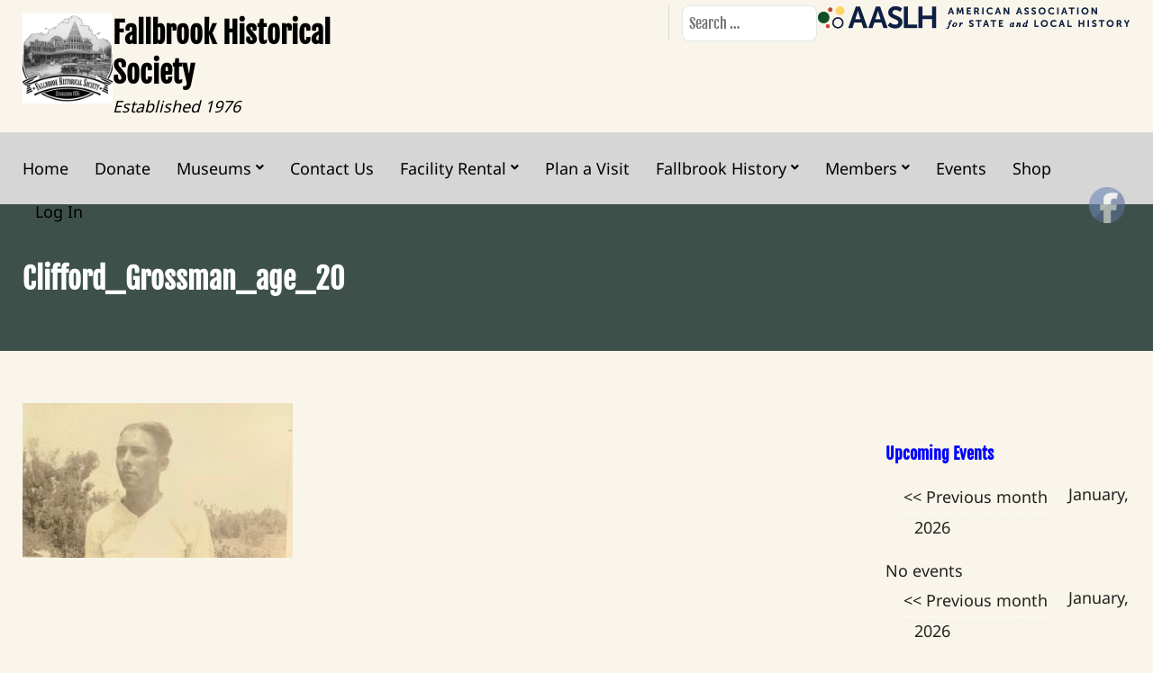

--- FILE ---
content_type: text/html; charset=UTF-8
request_url: https://www.fallbrookhistoricalsociety.org/clifford_grossman_age_20/
body_size: 25927
content:
<!doctype html>
<html lang="en">
<head>
	<meta charset="UTF-8" />
	<meta name="viewport" content="width=device-width, initial-scale=1" />
	<title>Clifford_Grossman_age_20 &#8211; Fallbrook Historical Society</title>
<meta name='robots' content='max-image-preview:large' />

            <script data-no-defer="1" data-ezscrex="false" data-cfasync="false" data-pagespeed-no-defer data-cookieconsent="ignore">
                var ctPublicFunctions = {"_ajax_nonce":"0c72f3e2bb","_rest_nonce":"ce71a93b8b","_ajax_url":"\/wp-admin\/admin-ajax.php","_rest_url":"https:\/\/www.fallbrookhistoricalsociety.org\/wp-json\/","data__cookies_type":"alternative","data__ajax_type":"rest","data__bot_detector_enabled":0,"data__frontend_data_log_enabled":1,"cookiePrefix":"","wprocket_detected":false,"host_url":"www.fallbrookhistoricalsociety.org","text__ee_click_to_select":"Click to select the whole data","text__ee_original_email":"The complete one is","text__ee_got_it":"Got it","text__ee_blocked":"Blocked","text__ee_cannot_connect":"Cannot connect","text__ee_cannot_decode":"Can not decode email. Unknown reason","text__ee_email_decoder":"CleanTalk email decoder","text__ee_wait_for_decoding":"The magic is on the way!","text__ee_decoding_process":"Please wait a few seconds while we decode the contact data."}
            </script>
        
            <script data-no-defer="1" data-ezscrex="false" data-cfasync="false" data-pagespeed-no-defer data-cookieconsent="ignore">
                var ctPublic = {"_ajax_nonce":"0c72f3e2bb","settings__forms__check_internal":"0","settings__forms__check_external":"0","settings__forms__force_protection":0,"settings__forms__search_test":"1","settings__forms__wc_add_to_cart":"0","settings__data__bot_detector_enabled":0,"settings__sfw__anti_crawler":0,"blog_home":"https:\/\/www.fallbrookhistoricalsociety.org\/","pixel__setting":"0","pixel__enabled":false,"pixel__url":null,"data__email_check_before_post":"1","data__email_check_exist_post":0,"data__cookies_type":"alternative","data__key_is_ok":true,"data__visible_fields_required":true,"wl_brandname":"Anti-Spam by CleanTalk","wl_brandname_short":"CleanTalk","ct_checkjs_key":"901ea7a5e6940191b96853215e8e42086739a79ebd7f81d8c8eb93f6bc980d6f","emailEncoderPassKey":"df2a23a226a6c5ec53d7bd898cb082f7","bot_detector_forms_excluded":"W10=","advancedCacheExists":true,"varnishCacheExists":false,"wc_ajax_add_to_cart":true}
            </script>
        <link rel='dns-prefetch' href='//js.stripe.com' />
<link rel='dns-prefetch' href='//use.fontawesome.com' />
<link rel="alternate" type="application/rss+xml" title="Fallbrook Historical Society &raquo; Feed" href="https://www.fallbrookhistoricalsociety.org/feed/" />
<link rel="alternate" type="application/rss+xml" title="Fallbrook Historical Society &raquo; Comments Feed" href="https://www.fallbrookhistoricalsociety.org/comments/feed/" />
<link rel="alternate" type="application/rss+xml" title="Fallbrook Historical Society &raquo; Clifford_Grossman_age_20 Comments Feed" href="https://www.fallbrookhistoricalsociety.org/feed/?attachment_id=3050" />
<link rel="alternate" title="oEmbed (JSON)" type="application/json+oembed" href="https://www.fallbrookhistoricalsociety.org/wp-json/oembed/1.0/embed?url=https%3A%2F%2Fwww.fallbrookhistoricalsociety.org%2Fclifford_grossman_age_20%2F" />
<link rel="alternate" title="oEmbed (XML)" type="text/xml+oembed" href="https://www.fallbrookhistoricalsociety.org/wp-json/oembed/1.0/embed?url=https%3A%2F%2Fwww.fallbrookhistoricalsociety.org%2Fclifford_grossman_age_20%2F&#038;format=xml" />
<style id='wp-img-auto-sizes-contain-inline-css'>
img:is([sizes=auto i],[sizes^="auto," i]){contain-intrinsic-size:3000px 1500px}
/*# sourceURL=wp-img-auto-sizes-contain-inline-css */
</style>
<style id='wp-emoji-styles-inline-css'>

	img.wp-smiley, img.emoji {
		display: inline !important;
		border: none !important;
		box-shadow: none !important;
		height: 1em !important;
		width: 1em !important;
		margin: 0 0.07em !important;
		vertical-align: -0.1em !important;
		background: none !important;
		padding: 0 !important;
	}
/*# sourceURL=wp-emoji-styles-inline-css */
</style>
<style id='wp-block-library-inline-css'>
:root{--wp-block-synced-color:#7a00df;--wp-block-synced-color--rgb:122,0,223;--wp-bound-block-color:var(--wp-block-synced-color);--wp-editor-canvas-background:#ddd;--wp-admin-theme-color:#007cba;--wp-admin-theme-color--rgb:0,124,186;--wp-admin-theme-color-darker-10:#006ba1;--wp-admin-theme-color-darker-10--rgb:0,107,160.5;--wp-admin-theme-color-darker-20:#005a87;--wp-admin-theme-color-darker-20--rgb:0,90,135;--wp-admin-border-width-focus:2px}@media (min-resolution:192dpi){:root{--wp-admin-border-width-focus:1.5px}}.wp-element-button{cursor:pointer}:root .has-very-light-gray-background-color{background-color:#eee}:root .has-very-dark-gray-background-color{background-color:#313131}:root .has-very-light-gray-color{color:#eee}:root .has-very-dark-gray-color{color:#313131}:root .has-vivid-green-cyan-to-vivid-cyan-blue-gradient-background{background:linear-gradient(135deg,#00d084,#0693e3)}:root .has-purple-crush-gradient-background{background:linear-gradient(135deg,#34e2e4,#4721fb 50%,#ab1dfe)}:root .has-hazy-dawn-gradient-background{background:linear-gradient(135deg,#faaca8,#dad0ec)}:root .has-subdued-olive-gradient-background{background:linear-gradient(135deg,#fafae1,#67a671)}:root .has-atomic-cream-gradient-background{background:linear-gradient(135deg,#fdd79a,#004a59)}:root .has-nightshade-gradient-background{background:linear-gradient(135deg,#330968,#31cdcf)}:root .has-midnight-gradient-background{background:linear-gradient(135deg,#020381,#2874fc)}:root{--wp--preset--font-size--normal:16px;--wp--preset--font-size--huge:42px}.has-regular-font-size{font-size:1em}.has-larger-font-size{font-size:2.625em}.has-normal-font-size{font-size:var(--wp--preset--font-size--normal)}.has-huge-font-size{font-size:var(--wp--preset--font-size--huge)}.has-text-align-center{text-align:center}.has-text-align-left{text-align:left}.has-text-align-right{text-align:right}.has-fit-text{white-space:nowrap!important}#end-resizable-editor-section{display:none}.aligncenter{clear:both}.items-justified-left{justify-content:flex-start}.items-justified-center{justify-content:center}.items-justified-right{justify-content:flex-end}.items-justified-space-between{justify-content:space-between}.screen-reader-text{border:0;clip-path:inset(50%);height:1px;margin:-1px;overflow:hidden;padding:0;position:absolute;width:1px;word-wrap:normal!important}.screen-reader-text:focus{background-color:#ddd;clip-path:none;color:#444;display:block;font-size:1em;height:auto;left:5px;line-height:normal;padding:15px 23px 14px;text-decoration:none;top:5px;width:auto;z-index:100000}html :where(.has-border-color){border-style:solid}html :where([style*=border-top-color]){border-top-style:solid}html :where([style*=border-right-color]){border-right-style:solid}html :where([style*=border-bottom-color]){border-bottom-style:solid}html :where([style*=border-left-color]){border-left-style:solid}html :where([style*=border-width]){border-style:solid}html :where([style*=border-top-width]){border-top-style:solid}html :where([style*=border-right-width]){border-right-style:solid}html :where([style*=border-bottom-width]){border-bottom-style:solid}html :where([style*=border-left-width]){border-left-style:solid}html :where(img[class*=wp-image-]){height:auto;max-width:100%}:where(figure){margin:0 0 1em}html :where(.is-position-sticky){--wp-admin--admin-bar--position-offset:var(--wp-admin--admin-bar--height,0px)}@media screen and (max-width:600px){html :where(.is-position-sticky){--wp-admin--admin-bar--position-offset:0px}}

/*# sourceURL=wp-block-library-inline-css */
</style><style id='wp-block-heading-inline-css'>
h1:where(.wp-block-heading).has-background,h2:where(.wp-block-heading).has-background,h3:where(.wp-block-heading).has-background,h4:where(.wp-block-heading).has-background,h5:where(.wp-block-heading).has-background,h6:where(.wp-block-heading).has-background{padding:1.25em 2.375em}h1.has-text-align-left[style*=writing-mode]:where([style*=vertical-lr]),h1.has-text-align-right[style*=writing-mode]:where([style*=vertical-rl]),h2.has-text-align-left[style*=writing-mode]:where([style*=vertical-lr]),h2.has-text-align-right[style*=writing-mode]:where([style*=vertical-rl]),h3.has-text-align-left[style*=writing-mode]:where([style*=vertical-lr]),h3.has-text-align-right[style*=writing-mode]:where([style*=vertical-rl]),h4.has-text-align-left[style*=writing-mode]:where([style*=vertical-lr]),h4.has-text-align-right[style*=writing-mode]:where([style*=vertical-rl]),h5.has-text-align-left[style*=writing-mode]:where([style*=vertical-lr]),h5.has-text-align-right[style*=writing-mode]:where([style*=vertical-rl]),h6.has-text-align-left[style*=writing-mode]:where([style*=vertical-lr]),h6.has-text-align-right[style*=writing-mode]:where([style*=vertical-rl]){rotate:180deg}
/*# sourceURL=https://www.fallbrookhistoricalsociety.org/wp-includes/blocks/heading/style.min.css */
</style>
<style id='wp-block-image-inline-css'>
.wp-block-image>a,.wp-block-image>figure>a{display:inline-block}.wp-block-image img{box-sizing:border-box;height:auto;max-width:100%;vertical-align:bottom}@media not (prefers-reduced-motion){.wp-block-image img.hide{visibility:hidden}.wp-block-image img.show{animation:show-content-image .4s}}.wp-block-image[style*=border-radius] img,.wp-block-image[style*=border-radius]>a{border-radius:inherit}.wp-block-image.has-custom-border img{box-sizing:border-box}.wp-block-image.aligncenter{text-align:center}.wp-block-image.alignfull>a,.wp-block-image.alignwide>a{width:100%}.wp-block-image.alignfull img,.wp-block-image.alignwide img{height:auto;width:100%}.wp-block-image .aligncenter,.wp-block-image .alignleft,.wp-block-image .alignright,.wp-block-image.aligncenter,.wp-block-image.alignleft,.wp-block-image.alignright{display:table}.wp-block-image .aligncenter>figcaption,.wp-block-image .alignleft>figcaption,.wp-block-image .alignright>figcaption,.wp-block-image.aligncenter>figcaption,.wp-block-image.alignleft>figcaption,.wp-block-image.alignright>figcaption{caption-side:bottom;display:table-caption}.wp-block-image .alignleft{float:left;margin:.5em 1em .5em 0}.wp-block-image .alignright{float:right;margin:.5em 0 .5em 1em}.wp-block-image .aligncenter{margin-left:auto;margin-right:auto}.wp-block-image :where(figcaption){margin-bottom:1em;margin-top:.5em}.wp-block-image.is-style-circle-mask img{border-radius:9999px}@supports ((-webkit-mask-image:none) or (mask-image:none)) or (-webkit-mask-image:none){.wp-block-image.is-style-circle-mask img{border-radius:0;-webkit-mask-image:url('data:image/svg+xml;utf8,<svg viewBox="0 0 100 100" xmlns="http://www.w3.org/2000/svg"><circle cx="50" cy="50" r="50"/></svg>');mask-image:url('data:image/svg+xml;utf8,<svg viewBox="0 0 100 100" xmlns="http://www.w3.org/2000/svg"><circle cx="50" cy="50" r="50"/></svg>');mask-mode:alpha;-webkit-mask-position:center;mask-position:center;-webkit-mask-repeat:no-repeat;mask-repeat:no-repeat;-webkit-mask-size:contain;mask-size:contain}}:root :where(.wp-block-image.is-style-rounded img,.wp-block-image .is-style-rounded img){border-radius:9999px}.wp-block-image figure{margin:0}.wp-lightbox-container{display:flex;flex-direction:column;position:relative}.wp-lightbox-container img{cursor:zoom-in}.wp-lightbox-container img:hover+button{opacity:1}.wp-lightbox-container button{align-items:center;backdrop-filter:blur(16px) saturate(180%);background-color:#5a5a5a40;border:none;border-radius:4px;cursor:zoom-in;display:flex;height:20px;justify-content:center;opacity:0;padding:0;position:absolute;right:16px;text-align:center;top:16px;width:20px;z-index:100}@media not (prefers-reduced-motion){.wp-lightbox-container button{transition:opacity .2s ease}}.wp-lightbox-container button:focus-visible{outline:3px auto #5a5a5a40;outline:3px auto -webkit-focus-ring-color;outline-offset:3px}.wp-lightbox-container button:hover{cursor:pointer;opacity:1}.wp-lightbox-container button:focus{opacity:1}.wp-lightbox-container button:focus,.wp-lightbox-container button:hover,.wp-lightbox-container button:not(:hover):not(:active):not(.has-background){background-color:#5a5a5a40;border:none}.wp-lightbox-overlay{box-sizing:border-box;cursor:zoom-out;height:100vh;left:0;overflow:hidden;position:fixed;top:0;visibility:hidden;width:100%;z-index:100000}.wp-lightbox-overlay .close-button{align-items:center;cursor:pointer;display:flex;justify-content:center;min-height:40px;min-width:40px;padding:0;position:absolute;right:calc(env(safe-area-inset-right) + 16px);top:calc(env(safe-area-inset-top) + 16px);z-index:5000000}.wp-lightbox-overlay .close-button:focus,.wp-lightbox-overlay .close-button:hover,.wp-lightbox-overlay .close-button:not(:hover):not(:active):not(.has-background){background:none;border:none}.wp-lightbox-overlay .lightbox-image-container{height:var(--wp--lightbox-container-height);left:50%;overflow:hidden;position:absolute;top:50%;transform:translate(-50%,-50%);transform-origin:top left;width:var(--wp--lightbox-container-width);z-index:9999999999}.wp-lightbox-overlay .wp-block-image{align-items:center;box-sizing:border-box;display:flex;height:100%;justify-content:center;margin:0;position:relative;transform-origin:0 0;width:100%;z-index:3000000}.wp-lightbox-overlay .wp-block-image img{height:var(--wp--lightbox-image-height);min-height:var(--wp--lightbox-image-height);min-width:var(--wp--lightbox-image-width);width:var(--wp--lightbox-image-width)}.wp-lightbox-overlay .wp-block-image figcaption{display:none}.wp-lightbox-overlay button{background:none;border:none}.wp-lightbox-overlay .scrim{background-color:#fff;height:100%;opacity:.9;position:absolute;width:100%;z-index:2000000}.wp-lightbox-overlay.active{visibility:visible}@media not (prefers-reduced-motion){.wp-lightbox-overlay.active{animation:turn-on-visibility .25s both}.wp-lightbox-overlay.active img{animation:turn-on-visibility .35s both}.wp-lightbox-overlay.show-closing-animation:not(.active){animation:turn-off-visibility .35s both}.wp-lightbox-overlay.show-closing-animation:not(.active) img{animation:turn-off-visibility .25s both}.wp-lightbox-overlay.zoom.active{animation:none;opacity:1;visibility:visible}.wp-lightbox-overlay.zoom.active .lightbox-image-container{animation:lightbox-zoom-in .4s}.wp-lightbox-overlay.zoom.active .lightbox-image-container img{animation:none}.wp-lightbox-overlay.zoom.active .scrim{animation:turn-on-visibility .4s forwards}.wp-lightbox-overlay.zoom.show-closing-animation:not(.active){animation:none}.wp-lightbox-overlay.zoom.show-closing-animation:not(.active) .lightbox-image-container{animation:lightbox-zoom-out .4s}.wp-lightbox-overlay.zoom.show-closing-animation:not(.active) .lightbox-image-container img{animation:none}.wp-lightbox-overlay.zoom.show-closing-animation:not(.active) .scrim{animation:turn-off-visibility .4s forwards}}@keyframes show-content-image{0%{visibility:hidden}99%{visibility:hidden}to{visibility:visible}}@keyframes turn-on-visibility{0%{opacity:0}to{opacity:1}}@keyframes turn-off-visibility{0%{opacity:1;visibility:visible}99%{opacity:0;visibility:visible}to{opacity:0;visibility:hidden}}@keyframes lightbox-zoom-in{0%{transform:translate(calc((-100vw + var(--wp--lightbox-scrollbar-width))/2 + var(--wp--lightbox-initial-left-position)),calc(-50vh + var(--wp--lightbox-initial-top-position))) scale(var(--wp--lightbox-scale))}to{transform:translate(-50%,-50%) scale(1)}}@keyframes lightbox-zoom-out{0%{transform:translate(-50%,-50%) scale(1);visibility:visible}99%{visibility:visible}to{transform:translate(calc((-100vw + var(--wp--lightbox-scrollbar-width))/2 + var(--wp--lightbox-initial-left-position)),calc(-50vh + var(--wp--lightbox-initial-top-position))) scale(var(--wp--lightbox-scale));visibility:hidden}}
/*# sourceURL=https://www.fallbrookhistoricalsociety.org/wp-includes/blocks/image/style.min.css */
</style>
<style id='wp-block-image-theme-inline-css'>
:root :where(.wp-block-image figcaption){color:#555;font-size:13px;text-align:center}.is-dark-theme :root :where(.wp-block-image figcaption){color:#ffffffa6}.wp-block-image{margin:0 0 1em}
/*# sourceURL=https://www.fallbrookhistoricalsociety.org/wp-includes/blocks/image/theme.min.css */
</style>
<style id='wp-block-paragraph-inline-css'>
.is-small-text{font-size:.875em}.is-regular-text{font-size:1em}.is-large-text{font-size:2.25em}.is-larger-text{font-size:3em}.has-drop-cap:not(:focus):first-letter{float:left;font-size:8.4em;font-style:normal;font-weight:100;line-height:.68;margin:.05em .1em 0 0;text-transform:uppercase}body.rtl .has-drop-cap:not(:focus):first-letter{float:none;margin-left:.1em}p.has-drop-cap.has-background{overflow:hidden}:root :where(p.has-background){padding:1.25em 2.375em}:where(p.has-text-color:not(.has-link-color)) a{color:inherit}p.has-text-align-left[style*="writing-mode:vertical-lr"],p.has-text-align-right[style*="writing-mode:vertical-rl"]{rotate:180deg}
/*# sourceURL=https://www.fallbrookhistoricalsociety.org/wp-includes/blocks/paragraph/style.min.css */
</style>
<link rel='stylesheet' id='wc-blocks-style-css' href='https://www.fallbrookhistoricalsociety.org/wp-content/plugins/woocommerce/assets/client/blocks/wc-blocks.css?ver=wc-10.4.3' media='all' />
<style id='global-styles-inline-css'>
:root{--wp--preset--aspect-ratio--square: 1;--wp--preset--aspect-ratio--4-3: 4/3;--wp--preset--aspect-ratio--3-4: 3/4;--wp--preset--aspect-ratio--3-2: 3/2;--wp--preset--aspect-ratio--2-3: 2/3;--wp--preset--aspect-ratio--16-9: 16/9;--wp--preset--aspect-ratio--9-16: 9/16;--wp--preset--color--black: #000000;--wp--preset--color--cyan-bluish-gray: #abb8c3;--wp--preset--color--white: #ffffff;--wp--preset--color--pale-pink: #f78da7;--wp--preset--color--vivid-red: #cf2e2e;--wp--preset--color--luminous-vivid-orange: #ff6900;--wp--preset--color--luminous-vivid-amber: #fcb900;--wp--preset--color--light-green-cyan: #7bdcb5;--wp--preset--color--vivid-green-cyan: #00d084;--wp--preset--color--pale-cyan-blue: #8ed1fc;--wp--preset--color--vivid-cyan-blue: #0693e3;--wp--preset--color--vivid-purple: #9b51e0;--wp--preset--color--color-primary: #3d514a;--wp--preset--color--color-secondary: #7088a8;--wp--preset--color--color-action: #ffd464;--wp--preset--color--site-navigation-background: #d6d6d6;--wp--preset--color--memberlite-links: #445fd6;--wp--preset--color--site-navigation-link: #000000;--wp--preset--color--meta-link: #fb6964;--wp--preset--color--buttons: #3C4B5A;--wp--preset--color--borders: #03543F21;--wp--preset--color--body-text: #222222;--wp--preset--color--base: #f9f5ea;--wp--preset--gradient--vivid-cyan-blue-to-vivid-purple: linear-gradient(135deg,rgb(6,147,227) 0%,rgb(155,81,224) 100%);--wp--preset--gradient--light-green-cyan-to-vivid-green-cyan: linear-gradient(135deg,rgb(122,220,180) 0%,rgb(0,208,130) 100%);--wp--preset--gradient--luminous-vivid-amber-to-luminous-vivid-orange: linear-gradient(135deg,rgb(252,185,0) 0%,rgb(255,105,0) 100%);--wp--preset--gradient--luminous-vivid-orange-to-vivid-red: linear-gradient(135deg,rgb(255,105,0) 0%,rgb(207,46,46) 100%);--wp--preset--gradient--very-light-gray-to-cyan-bluish-gray: linear-gradient(135deg,rgb(238,238,238) 0%,rgb(169,184,195) 100%);--wp--preset--gradient--cool-to-warm-spectrum: linear-gradient(135deg,rgb(74,234,220) 0%,rgb(151,120,209) 20%,rgb(207,42,186) 40%,rgb(238,44,130) 60%,rgb(251,105,98) 80%,rgb(254,248,76) 100%);--wp--preset--gradient--blush-light-purple: linear-gradient(135deg,rgb(255,206,236) 0%,rgb(152,150,240) 100%);--wp--preset--gradient--blush-bordeaux: linear-gradient(135deg,rgb(254,205,165) 0%,rgb(254,45,45) 50%,rgb(107,0,62) 100%);--wp--preset--gradient--luminous-dusk: linear-gradient(135deg,rgb(255,203,112) 0%,rgb(199,81,192) 50%,rgb(65,88,208) 100%);--wp--preset--gradient--pale-ocean: linear-gradient(135deg,rgb(255,245,203) 0%,rgb(182,227,212) 50%,rgb(51,167,181) 100%);--wp--preset--gradient--electric-grass: linear-gradient(135deg,rgb(202,248,128) 0%,rgb(113,206,126) 100%);--wp--preset--gradient--midnight: linear-gradient(135deg,rgb(2,3,129) 0%,rgb(40,116,252) 100%);--wp--preset--font-size--small: 13px;--wp--preset--font-size--medium: clamp(14px, 0.875rem + ((1vw - 3.2px) * 0.659), 20px);--wp--preset--font-size--large: clamp(22.041px, 1.378rem + ((1vw - 3.2px) * 1.534), 36px);--wp--preset--font-size--x-large: clamp(25.014px, 1.563rem + ((1vw - 3.2px) * 1.867), 42px);--wp--preset--font-size--72: clamp(51px,7.2vw,72px);--wp--preset--font-size--54: clamp(42px,6vw,54px);--wp--preset--font-size--42: clamp(36px,4.2vw,42px);--wp--preset--font-size--36: clamp(30px,3.6vw,36px);--wp--preset--font-size--30: clamp(27px,3vw,30px);--wp--preset--font-size--24: clamp(22px,2.4vw,24px);--wp--preset--font-size--21: clamp(20px,2.2vw,21px);--wp--preset--font-size--18: clamp(17px,1.8vw,18px);--wp--preset--font-size--16: clamp(14px,1.6vw,16px);--wp--preset--font-size--14: clamp(13px,1.4vw,14px);--wp--preset--font-size--inherit: inherit;--wp--preset--font-family--abril-fatface: "Abril Fatface", sans-serif;--wp--preset--font-family--figtree: "Figtree", sans-serif;--wp--preset--font-family--fjalla-one: "Fjalla One", sans-serif;--wp--preset--font-family--gentium-book-basic: "Gentium Book Basic", serif;--wp--preset--font-family--inter: "Inter", sans-serif;--wp--preset--font-family--lato: "Lato", sans-serif;--wp--preset--font-family--merriweather: "Merriweather", serif;--wp--preset--font-family--noto-sans: "Noto Sans", sans-serif;--wp--preset--font-family--open-sans: "Open Sans", sans-serif;--wp--preset--font-family--oswald: "Oswald", sans-serif;--wp--preset--font-family--pathway-gothic-one: "Pathway Gothic One", sans-serif;--wp--preset--font-family--playfair-display: "Playfair Display", serif;--wp--preset--font-family--poppins: "Poppins", sans-serif;--wp--preset--font-family--pt-mono: "PT Mono", monospace;--wp--preset--font-family--pt-sans: "PT Sans", sans-serif;--wp--preset--font-family--pt-serif: "PT Serif", serif;--wp--preset--font-family--quattrocento: "Quattrocento", serif;--wp--preset--font-family--roboto: "Roboto", sans-serif;--wp--preset--font-family--roboto-slab: "Roboto Slab", serif;--wp--preset--font-family--source-sans-pro: "Source Sans Pro", sans-serif;--wp--preset--font-family--system-font: -apple-system,BlinkMacSystemFont,"Segoe UI",Roboto,Oxygen-Sans,Ubuntu,Cantarell,"Helvetica Neue",sans-serif;--wp--preset--font-family--ubuntu: "Ubuntu", sans-serif;--wp--preset--spacing--20: clamp(20px, 3vw, 30px);--wp--preset--spacing--30: clamp(30px, 4vw, 40px);--wp--preset--spacing--40: clamp(40px, 6vw, 50px);--wp--preset--spacing--50: clamp(50px, 10vw, 60px);--wp--preset--spacing--60: clamp(60px, 12vw, 70px);--wp--preset--spacing--70: clamp(70px, 14vw, 80px);--wp--preset--spacing--80: 5.06rem;--wp--preset--spacing--10: clamp(10px, 2vw, 20px);--wp--preset--shadow--natural: 6px 6px 9px rgba(0, 0, 0, 0.2);--wp--preset--shadow--deep: 12px 12px 50px rgba(0, 0, 0, 0.4);--wp--preset--shadow--sharp: 6px 6px 0px rgba(0, 0, 0, 0.2);--wp--preset--shadow--outlined: 6px 6px 0px -3px rgb(255, 255, 255), 6px 6px rgb(0, 0, 0);--wp--preset--shadow--crisp: 6px 6px 0px rgb(0, 0, 0);--wp--custom--border--radius: 6px;--wp--custom--line-height--body: 1.7;--wp--custom--line-height--heading: 1.1;}:root { --wp--style--global--content-size: 805px;--wp--style--global--wide-size: 1230px; }:where(body) { margin: 0; }.wp-site-blocks { padding-top: var(--wp--style--root--padding-top); padding-bottom: var(--wp--style--root--padding-bottom); }.has-global-padding { padding-right: var(--wp--style--root--padding-right); padding-left: var(--wp--style--root--padding-left); }.has-global-padding > .alignfull { margin-right: calc(var(--wp--style--root--padding-right) * -1); margin-left: calc(var(--wp--style--root--padding-left) * -1); }.has-global-padding :where(:not(.alignfull.is-layout-flow) > .has-global-padding:not(.wp-block-block, .alignfull)) { padding-right: 0; padding-left: 0; }.has-global-padding :where(:not(.alignfull.is-layout-flow) > .has-global-padding:not(.wp-block-block, .alignfull)) > .alignfull { margin-left: 0; margin-right: 0; }.wp-site-blocks > .alignleft { float: left; margin-right: 2em; }.wp-site-blocks > .alignright { float: right; margin-left: 2em; }.wp-site-blocks > .aligncenter { justify-content: center; margin-left: auto; margin-right: auto; }:where(.wp-site-blocks) > * { margin-block-start: var(--wp--preset--spacing--30); margin-block-end: 0; }:where(.wp-site-blocks) > :first-child { margin-block-start: 0; }:where(.wp-site-blocks) > :last-child { margin-block-end: 0; }:root { --wp--style--block-gap: var(--wp--preset--spacing--30); }:root :where(.is-layout-flow) > :first-child{margin-block-start: 0;}:root :where(.is-layout-flow) > :last-child{margin-block-end: 0;}:root :where(.is-layout-flow) > *{margin-block-start: var(--wp--preset--spacing--30);margin-block-end: 0;}:root :where(.is-layout-constrained) > :first-child{margin-block-start: 0;}:root :where(.is-layout-constrained) > :last-child{margin-block-end: 0;}:root :where(.is-layout-constrained) > *{margin-block-start: var(--wp--preset--spacing--30);margin-block-end: 0;}:root :where(.is-layout-flex){gap: var(--wp--preset--spacing--30);}:root :where(.is-layout-grid){gap: var(--wp--preset--spacing--30);}.is-layout-flow > .alignleft{float: left;margin-inline-start: 0;margin-inline-end: 2em;}.is-layout-flow > .alignright{float: right;margin-inline-start: 2em;margin-inline-end: 0;}.is-layout-flow > .aligncenter{margin-left: auto !important;margin-right: auto !important;}.is-layout-constrained > .alignleft{float: left;margin-inline-start: 0;margin-inline-end: 2em;}.is-layout-constrained > .alignright{float: right;margin-inline-start: 2em;margin-inline-end: 0;}.is-layout-constrained > .aligncenter{margin-left: auto !important;margin-right: auto !important;}.is-layout-constrained > :where(:not(.alignleft):not(.alignright):not(.alignfull)){max-width: var(--wp--style--global--content-size);margin-left: auto !important;margin-right: auto !important;}.is-layout-constrained > .alignwide{max-width: var(--wp--style--global--wide-size);}body .is-layout-flex{display: flex;}.is-layout-flex{flex-wrap: wrap;align-items: center;}.is-layout-flex > :is(*, div){margin: 0;}body .is-layout-grid{display: grid;}.is-layout-grid > :is(*, div){margin: 0;}body{background-color: var(--wp--preset--color--base);color: var(--wp--preset--color--body-text);font-family: var(--memberlite-body-font);font-size: var(--wp--preset--font-size--18);line-height: var(--wp--custom--line-height--body);--wp--style--root--padding-top: var(--wp--preset--spacing--30);--wp--style--root--padding-right: var(--wp--preset--spacing--30);--wp--style--root--padding-bottom: var(--wp--preset--spacing--30);--wp--style--root--padding-left: var(--wp--preset--spacing--30);}a:where(:not(.wp-element-button)){color: var(--wp--preset--color--color-primary);text-decoration: underline;}h1, h2, h3, h4, h5, h6{font-family: var(--memberlite-header-font);font-weight: 700;line-height: var(--wp--custom--line-height--heading);margin-top: var(--wp--preset--spacing--40);margin-bottom: var(--wp--preset--spacing--20);}h1{font-size: var(--wp--preset--font-size--42);margin-top: 0;margin-bottom: 0;}h2{font-size: var(--wp--preset--font-size--36);margin-top: 0;margin-bottom: 0;}h3{font-size: var(--wp--preset--font-size--24);}h4{font-size: var(--wp--preset--font-size--21);}h5{font-size: var(--wp--preset--font-size--18);}h6{font-size: var(--wp--preset--font-size--16);}:root :where(.wp-element-button, .wp-block-button__link){background-color: var(--wp--preset--color--buttons);border-radius: var(--wp--custom--border--radius);border-width: 0;color: var(--wp--preset--color--white);font-family: var(--memberlite-header-font);font-size: var(--wp--preset--font-size--18);font-style: inherit;font-weight: 700;letter-spacing: inherit;line-height: var(--wp--custom--line-height--body);padding-top: calc( var(--wp--preset--spacing--10) / 1.5);padding-right: var(--wp--preset--spacing--20);padding-bottom: calc( var(--wp--preset--spacing--10) / 1.5);padding-left: var(--wp--preset--spacing--20);text-decoration: none;text-transform: inherit;}:root :where(.wp-element-button:hover, .wp-block-button__link:hover){background-color: var(--wp--preset--color--body-text);color: var(--wp--preset--color--white);}:root :where(.wp-element-button:active, .wp-block-button__link:active){background-color: var(--wp--preset--color--color-secondary);color: var(--wp--preset--color--white);}:root :where(.wp-element-caption, .wp-block-audio figcaption, .wp-block-embed figcaption, .wp-block-gallery figcaption, .wp-block-image figcaption, .wp-block-table figcaption, .wp-block-video figcaption){font-size: var(--wp--preset--font-size--16);}.has-black-color{color: var(--wp--preset--color--black) !important;}.has-cyan-bluish-gray-color{color: var(--wp--preset--color--cyan-bluish-gray) !important;}.has-white-color{color: var(--wp--preset--color--white) !important;}.has-pale-pink-color{color: var(--wp--preset--color--pale-pink) !important;}.has-vivid-red-color{color: var(--wp--preset--color--vivid-red) !important;}.has-luminous-vivid-orange-color{color: var(--wp--preset--color--luminous-vivid-orange) !important;}.has-luminous-vivid-amber-color{color: var(--wp--preset--color--luminous-vivid-amber) !important;}.has-light-green-cyan-color{color: var(--wp--preset--color--light-green-cyan) !important;}.has-vivid-green-cyan-color{color: var(--wp--preset--color--vivid-green-cyan) !important;}.has-pale-cyan-blue-color{color: var(--wp--preset--color--pale-cyan-blue) !important;}.has-vivid-cyan-blue-color{color: var(--wp--preset--color--vivid-cyan-blue) !important;}.has-vivid-purple-color{color: var(--wp--preset--color--vivid-purple) !important;}.has-color-primary-color{color: var(--wp--preset--color--color-primary) !important;}.has-color-secondary-color{color: var(--wp--preset--color--color-secondary) !important;}.has-color-action-color{color: var(--wp--preset--color--color-action) !important;}.has-site-navigation-background-color{color: var(--wp--preset--color--site-navigation-background) !important;}.has-memberlite-links-color{color: var(--wp--preset--color--memberlite-links) !important;}.has-site-navigation-link-color{color: var(--wp--preset--color--site-navigation-link) !important;}.has-meta-link-color{color: var(--wp--preset--color--meta-link) !important;}.has-buttons-color{color: var(--wp--preset--color--buttons) !important;}.has-borders-color{color: var(--wp--preset--color--borders) !important;}.has-body-text-color{color: var(--wp--preset--color--body-text) !important;}.has-base-color{color: var(--wp--preset--color--base) !important;}.has-black-background-color{background-color: var(--wp--preset--color--black) !important;}.has-cyan-bluish-gray-background-color{background-color: var(--wp--preset--color--cyan-bluish-gray) !important;}.has-white-background-color{background-color: var(--wp--preset--color--white) !important;}.has-pale-pink-background-color{background-color: var(--wp--preset--color--pale-pink) !important;}.has-vivid-red-background-color{background-color: var(--wp--preset--color--vivid-red) !important;}.has-luminous-vivid-orange-background-color{background-color: var(--wp--preset--color--luminous-vivid-orange) !important;}.has-luminous-vivid-amber-background-color{background-color: var(--wp--preset--color--luminous-vivid-amber) !important;}.has-light-green-cyan-background-color{background-color: var(--wp--preset--color--light-green-cyan) !important;}.has-vivid-green-cyan-background-color{background-color: var(--wp--preset--color--vivid-green-cyan) !important;}.has-pale-cyan-blue-background-color{background-color: var(--wp--preset--color--pale-cyan-blue) !important;}.has-vivid-cyan-blue-background-color{background-color: var(--wp--preset--color--vivid-cyan-blue) !important;}.has-vivid-purple-background-color{background-color: var(--wp--preset--color--vivid-purple) !important;}.has-color-primary-background-color{background-color: var(--wp--preset--color--color-primary) !important;}.has-color-secondary-background-color{background-color: var(--wp--preset--color--color-secondary) !important;}.has-color-action-background-color{background-color: var(--wp--preset--color--color-action) !important;}.has-site-navigation-background-background-color{background-color: var(--wp--preset--color--site-navigation-background) !important;}.has-memberlite-links-background-color{background-color: var(--wp--preset--color--memberlite-links) !important;}.has-site-navigation-link-background-color{background-color: var(--wp--preset--color--site-navigation-link) !important;}.has-meta-link-background-color{background-color: var(--wp--preset--color--meta-link) !important;}.has-buttons-background-color{background-color: var(--wp--preset--color--buttons) !important;}.has-borders-background-color{background-color: var(--wp--preset--color--borders) !important;}.has-body-text-background-color{background-color: var(--wp--preset--color--body-text) !important;}.has-base-background-color{background-color: var(--wp--preset--color--base) !important;}.has-black-border-color{border-color: var(--wp--preset--color--black) !important;}.has-cyan-bluish-gray-border-color{border-color: var(--wp--preset--color--cyan-bluish-gray) !important;}.has-white-border-color{border-color: var(--wp--preset--color--white) !important;}.has-pale-pink-border-color{border-color: var(--wp--preset--color--pale-pink) !important;}.has-vivid-red-border-color{border-color: var(--wp--preset--color--vivid-red) !important;}.has-luminous-vivid-orange-border-color{border-color: var(--wp--preset--color--luminous-vivid-orange) !important;}.has-luminous-vivid-amber-border-color{border-color: var(--wp--preset--color--luminous-vivid-amber) !important;}.has-light-green-cyan-border-color{border-color: var(--wp--preset--color--light-green-cyan) !important;}.has-vivid-green-cyan-border-color{border-color: var(--wp--preset--color--vivid-green-cyan) !important;}.has-pale-cyan-blue-border-color{border-color: var(--wp--preset--color--pale-cyan-blue) !important;}.has-vivid-cyan-blue-border-color{border-color: var(--wp--preset--color--vivid-cyan-blue) !important;}.has-vivid-purple-border-color{border-color: var(--wp--preset--color--vivid-purple) !important;}.has-color-primary-border-color{border-color: var(--wp--preset--color--color-primary) !important;}.has-color-secondary-border-color{border-color: var(--wp--preset--color--color-secondary) !important;}.has-color-action-border-color{border-color: var(--wp--preset--color--color-action) !important;}.has-site-navigation-background-border-color{border-color: var(--wp--preset--color--site-navigation-background) !important;}.has-memberlite-links-border-color{border-color: var(--wp--preset--color--memberlite-links) !important;}.has-site-navigation-link-border-color{border-color: var(--wp--preset--color--site-navigation-link) !important;}.has-meta-link-border-color{border-color: var(--wp--preset--color--meta-link) !important;}.has-buttons-border-color{border-color: var(--wp--preset--color--buttons) !important;}.has-borders-border-color{border-color: var(--wp--preset--color--borders) !important;}.has-body-text-border-color{border-color: var(--wp--preset--color--body-text) !important;}.has-base-border-color{border-color: var(--wp--preset--color--base) !important;}.has-vivid-cyan-blue-to-vivid-purple-gradient-background{background: var(--wp--preset--gradient--vivid-cyan-blue-to-vivid-purple) !important;}.has-light-green-cyan-to-vivid-green-cyan-gradient-background{background: var(--wp--preset--gradient--light-green-cyan-to-vivid-green-cyan) !important;}.has-luminous-vivid-amber-to-luminous-vivid-orange-gradient-background{background: var(--wp--preset--gradient--luminous-vivid-amber-to-luminous-vivid-orange) !important;}.has-luminous-vivid-orange-to-vivid-red-gradient-background{background: var(--wp--preset--gradient--luminous-vivid-orange-to-vivid-red) !important;}.has-very-light-gray-to-cyan-bluish-gray-gradient-background{background: var(--wp--preset--gradient--very-light-gray-to-cyan-bluish-gray) !important;}.has-cool-to-warm-spectrum-gradient-background{background: var(--wp--preset--gradient--cool-to-warm-spectrum) !important;}.has-blush-light-purple-gradient-background{background: var(--wp--preset--gradient--blush-light-purple) !important;}.has-blush-bordeaux-gradient-background{background: var(--wp--preset--gradient--blush-bordeaux) !important;}.has-luminous-dusk-gradient-background{background: var(--wp--preset--gradient--luminous-dusk) !important;}.has-pale-ocean-gradient-background{background: var(--wp--preset--gradient--pale-ocean) !important;}.has-electric-grass-gradient-background{background: var(--wp--preset--gradient--electric-grass) !important;}.has-midnight-gradient-background{background: var(--wp--preset--gradient--midnight) !important;}.has-small-font-size{font-size: var(--wp--preset--font-size--small) !important;}.has-medium-font-size{font-size: var(--wp--preset--font-size--medium) !important;}.has-large-font-size{font-size: var(--wp--preset--font-size--large) !important;}.has-x-large-font-size{font-size: var(--wp--preset--font-size--x-large) !important;}.has-72-font-size{font-size: var(--wp--preset--font-size--72) !important;}.has-54-font-size{font-size: var(--wp--preset--font-size--54) !important;}.has-42-font-size{font-size: var(--wp--preset--font-size--42) !important;}.has-36-font-size{font-size: var(--wp--preset--font-size--36) !important;}.has-30-font-size{font-size: var(--wp--preset--font-size--30) !important;}.has-24-font-size{font-size: var(--wp--preset--font-size--24) !important;}.has-21-font-size{font-size: var(--wp--preset--font-size--21) !important;}.has-18-font-size{font-size: var(--wp--preset--font-size--18) !important;}.has-16-font-size{font-size: var(--wp--preset--font-size--16) !important;}.has-14-font-size{font-size: var(--wp--preset--font-size--14) !important;}.has-inherit-font-size{font-size: var(--wp--preset--font-size--inherit) !important;}.has-abril-fatface-font-family{font-family: var(--wp--preset--font-family--abril-fatface) !important;}.has-figtree-font-family{font-family: var(--wp--preset--font-family--figtree) !important;}.has-fjalla-one-font-family{font-family: var(--wp--preset--font-family--fjalla-one) !important;}.has-gentium-book-basic-font-family{font-family: var(--wp--preset--font-family--gentium-book-basic) !important;}.has-inter-font-family{font-family: var(--wp--preset--font-family--inter) !important;}.has-lato-font-family{font-family: var(--wp--preset--font-family--lato) !important;}.has-merriweather-font-family{font-family: var(--wp--preset--font-family--merriweather) !important;}.has-noto-sans-font-family{font-family: var(--wp--preset--font-family--noto-sans) !important;}.has-open-sans-font-family{font-family: var(--wp--preset--font-family--open-sans) !important;}.has-oswald-font-family{font-family: var(--wp--preset--font-family--oswald) !important;}.has-pathway-gothic-one-font-family{font-family: var(--wp--preset--font-family--pathway-gothic-one) !important;}.has-playfair-display-font-family{font-family: var(--wp--preset--font-family--playfair-display) !important;}.has-poppins-font-family{font-family: var(--wp--preset--font-family--poppins) !important;}.has-pt-mono-font-family{font-family: var(--wp--preset--font-family--pt-mono) !important;}.has-pt-sans-font-family{font-family: var(--wp--preset--font-family--pt-sans) !important;}.has-pt-serif-font-family{font-family: var(--wp--preset--font-family--pt-serif) !important;}.has-quattrocento-font-family{font-family: var(--wp--preset--font-family--quattrocento) !important;}.has-roboto-font-family{font-family: var(--wp--preset--font-family--roboto) !important;}.has-roboto-slab-font-family{font-family: var(--wp--preset--font-family--roboto-slab) !important;}.has-source-sans-pro-font-family{font-family: var(--wp--preset--font-family--source-sans-pro) !important;}.has-system-font-font-family{font-family: var(--wp--preset--font-family--system-font) !important;}.has-ubuntu-font-family{font-family: var(--wp--preset--font-family--ubuntu) !important;}
:root :where(.wp-block-image){margin-top: var(--wp--preset--spacing--30);margin-bottom: var(--wp--preset--spacing--30);}
/*# sourceURL=global-styles-inline-css */
</style>

<link rel='stylesheet' id='memberlite-block-editor-style-css' href='https://www.fallbrookhistoricalsociety.org/wp-content/themes/memberlite/css/editor.css?ver=5.2.2' media='all' />
<style id='memberlite-block-editor-style-inline-css'>
body{--memberlite-header-font:Fjalla One;--memberlite-body-font:Noto Sans;}
/*# sourceURL=memberlite-block-editor-style-inline-css */
</style>
<link rel='stylesheet' id='jquery-ui-css' href='https://www.fallbrookhistoricalsociety.org/wp-content/plugins/accordions/assets/frontend/css/jquery-ui.css?ver=6.9' media='all' />
<link rel='stylesheet' id='accordions_style-css' href='https://www.fallbrookhistoricalsociety.org/wp-content/plugins/accordions/assets/frontend/css/style.css?ver=6.9' media='all' />
<link rel='stylesheet' id='accordions_themes.style-css' href='https://www.fallbrookhistoricalsociety.org/wp-content/plugins/accordions/assets/global/css/themes.style.css?ver=6.9' media='all' />
<link rel='stylesheet' id='accordions_themes.Tabs.style-css' href='https://www.fallbrookhistoricalsociety.org/wp-content/plugins/accordions/assets/global/css/themesTabs.style.css?ver=6.9' media='all' />
<link rel='stylesheet' id='cleantalk-public-css-css' href='https://www.fallbrookhistoricalsociety.org/wp-content/plugins/cleantalk-spam-protect/css/cleantalk-public.min.css?ver=6.70.1_1766432214' media='all' />
<link rel='stylesheet' id='cleantalk-email-decoder-css-css' href='https://www.fallbrookhistoricalsociety.org/wp-content/plugins/cleantalk-spam-protect/css/cleantalk-email-decoder.min.css?ver=6.70.1_1766432214' media='all' />
<link rel='stylesheet' id='wpedon-css' href='https://www.fallbrookhistoricalsociety.org/wp-content/plugins/easy-paypal-donation/assets/css/wpedon.css?ver=1.5.2' media='all' />
<link rel='stylesheet' id='pmpro_frontend_base-css' href='https://www.fallbrookhistoricalsociety.org/wp-content/plugins/paid-memberships-pro/css/frontend/base.css?ver=3.4.4' media='all' />
<link rel='stylesheet' id='pmpro_frontend_variation_1-css' href='https://www.fallbrookhistoricalsociety.org/wp-content/plugins/paid-memberships-pro/css/frontend/variation_1.css?ver=3.4.4' media='all' />
<link rel='stylesheet' id='SFSImainCss-css' href='https://www.fallbrookhistoricalsociety.org/wp-content/plugins/ultimate-social-media-icons/css/sfsi-style.css?ver=2.9.6' media='all' />
<link rel='stylesheet' id='disable_sfsi-css' href='https://www.fallbrookhistoricalsociety.org/wp-content/plugins/ultimate-social-media-icons/css/disable_sfsi.css?ver=6.9' media='all' />
<link rel='stylesheet' id='woocommerce-layout-css' href='https://www.fallbrookhistoricalsociety.org/wp-content/plugins/woocommerce/assets/css/woocommerce-layout.css?ver=10.4.3' media='all' />
<link rel='stylesheet' id='woocommerce-smallscreen-css' href='https://www.fallbrookhistoricalsociety.org/wp-content/plugins/woocommerce/assets/css/woocommerce-smallscreen.css?ver=10.4.3' media='only screen and (max-width: 768px)' />
<link rel='stylesheet' id='woocommerce-general-css' href='https://www.fallbrookhistoricalsociety.org/wp-content/plugins/woocommerce/assets/css/woocommerce.css?ver=10.4.3' media='all' />
<style id='woocommerce-inline-inline-css'>
.woocommerce form .form-row .required { visibility: visible; }
/*# sourceURL=woocommerce-inline-inline-css */
</style>
<link rel='stylesheet' id='gateway-css' href='https://www.fallbrookhistoricalsociety.org/wp-content/plugins/woocommerce-paypal-payments/modules/ppcp-button/assets/css/gateway.css?ver=3.3.1' media='all' />
<link rel='stylesheet' id='memberlite_grid-css' href='https://www.fallbrookhistoricalsociety.org/wp-content/themes/memberlite/css/grid.css?ver=5.2.2' media='all' />
<link rel='stylesheet' id='memberlite_style-css' href='https://www.fallbrookhistoricalsociety.org/wp-content/themes/memberlite/style.css?ver=5.2.2' media='all' />
<link rel='stylesheet' id='memberlite_print_style-css' href='https://www.fallbrookhistoricalsociety.org/wp-content/themes/memberlite/css/print.css?ver=5.2.2' media='print' />
<link rel='stylesheet' id='memberlite_woocommerce-css' href='https://www.fallbrookhistoricalsociety.org/wp-content/themes/memberlite/css/woocommerce.css?ver=5.2.2' media='all' />
<link rel='stylesheet' id='memberlite_elements_frontend-css' href='https://www.fallbrookhistoricalsociety.org/wp-content/plugins/memberlite-elements/css/memberlite-elements.css?ver=1.1' media='all' />
<link rel='stylesheet' id='wp-pagenavi-css' href='https://www.fallbrookhistoricalsociety.org/wp-content/plugins/wp-pagenavi/pagenavi-css.css?ver=2.70' media='all' />
<link rel='stylesheet' id='tablepress-default-css' href='https://www.fallbrookhistoricalsociety.org/wp-content/plugins/tablepress/css/build/default.css?ver=3.2.6' media='all' />
<link rel='stylesheet' id='bfa-font-awesome-css' href='https://use.fontawesome.com/releases/v5.15.4/css/all.css?ver=2.0.3' media='all' />
<link rel='stylesheet' id='bfa-font-awesome-v4-shim-css' href='https://use.fontawesome.com/releases/v5.15.4/css/v4-shims.css?ver=2.0.3' media='all' />
<style id='bfa-font-awesome-v4-shim-inline-css'>

			@font-face {
				font-family: 'FontAwesome';
				src: url('https://use.fontawesome.com/releases/v5.15.4/webfonts/fa-brands-400.eot'),
				url('https://use.fontawesome.com/releases/v5.15.4/webfonts/fa-brands-400.eot?#iefix') format('embedded-opentype'),
				url('https://use.fontawesome.com/releases/v5.15.4/webfonts/fa-brands-400.woff2') format('woff2'),
				url('https://use.fontawesome.com/releases/v5.15.4/webfonts/fa-brands-400.woff') format('woff'),
				url('https://use.fontawesome.com/releases/v5.15.4/webfonts/fa-brands-400.ttf') format('truetype'),
				url('https://use.fontawesome.com/releases/v5.15.4/webfonts/fa-brands-400.svg#fontawesome') format('svg');
			}

			@font-face {
				font-family: 'FontAwesome';
				src: url('https://use.fontawesome.com/releases/v5.15.4/webfonts/fa-solid-900.eot'),
				url('https://use.fontawesome.com/releases/v5.15.4/webfonts/fa-solid-900.eot?#iefix') format('embedded-opentype'),
				url('https://use.fontawesome.com/releases/v5.15.4/webfonts/fa-solid-900.woff2') format('woff2'),
				url('https://use.fontawesome.com/releases/v5.15.4/webfonts/fa-solid-900.woff') format('woff'),
				url('https://use.fontawesome.com/releases/v5.15.4/webfonts/fa-solid-900.ttf') format('truetype'),
				url('https://use.fontawesome.com/releases/v5.15.4/webfonts/fa-solid-900.svg#fontawesome') format('svg');
			}

			@font-face {
				font-family: 'FontAwesome';
				src: url('https://use.fontawesome.com/releases/v5.15.4/webfonts/fa-regular-400.eot'),
				url('https://use.fontawesome.com/releases/v5.15.4/webfonts/fa-regular-400.eot?#iefix') format('embedded-opentype'),
				url('https://use.fontawesome.com/releases/v5.15.4/webfonts/fa-regular-400.woff2') format('woff2'),
				url('https://use.fontawesome.com/releases/v5.15.4/webfonts/fa-regular-400.woff') format('woff'),
				url('https://use.fontawesome.com/releases/v5.15.4/webfonts/fa-regular-400.ttf') format('truetype'),
				url('https://use.fontawesome.com/releases/v5.15.4/webfonts/fa-regular-400.svg#fontawesome') format('svg');
				unicode-range: U+F004-F005,U+F007,U+F017,U+F022,U+F024,U+F02E,U+F03E,U+F044,U+F057-F059,U+F06E,U+F070,U+F075,U+F07B-F07C,U+F080,U+F086,U+F089,U+F094,U+F09D,U+F0A0,U+F0A4-F0A7,U+F0C5,U+F0C7-F0C8,U+F0E0,U+F0EB,U+F0F3,U+F0F8,U+F0FE,U+F111,U+F118-F11A,U+F11C,U+F133,U+F144,U+F146,U+F14A,U+F14D-F14E,U+F150-F152,U+F15B-F15C,U+F164-F165,U+F185-F186,U+F191-F192,U+F1AD,U+F1C1-F1C9,U+F1CD,U+F1D8,U+F1E3,U+F1EA,U+F1F6,U+F1F9,U+F20A,U+F247-F249,U+F24D,U+F254-F25B,U+F25D,U+F267,U+F271-F274,U+F279,U+F28B,U+F28D,U+F2B5-F2B6,U+F2B9,U+F2BB,U+F2BD,U+F2C1-F2C2,U+F2D0,U+F2D2,U+F2DC,U+F2ED,U+F328,U+F358-F35B,U+F3A5,U+F3D1,U+F410,U+F4AD;
			}
		
/*# sourceURL=bfa-font-awesome-v4-shim-inline-css */
</style>
<!--n2css--><!--n2js--><script src="https://www.fallbrookhistoricalsociety.org/wp-includes/js/jquery/jquery.min.js?ver=3.7.1" id="jquery-core-js"></script>
<script src="https://www.fallbrookhistoricalsociety.org/wp-includes/js/jquery/jquery-migrate.min.js?ver=3.4.1" id="jquery-migrate-js"></script>
<script src="https://www.fallbrookhistoricalsociety.org/wp-includes/js/jquery/ui/core.min.js?ver=1.13.3" id="jquery-ui-core-js"></script>
<script src="https://www.fallbrookhistoricalsociety.org/wp-includes/js/jquery/ui/accordion.min.js?ver=1.13.3" id="jquery-ui-accordion-js"></script>
<script id="accordions_js-js-extra">
var accordions_ajax = {"accordions_ajaxurl":"https://www.fallbrookhistoricalsociety.org/wp-admin/admin-ajax.php"};
//# sourceURL=accordions_js-js-extra
</script>
<script src="https://www.fallbrookhistoricalsociety.org/wp-content/plugins/accordions/assets/frontend/js/scripts.js?ver=6.9" id="accordions_js-js"></script>
<script src="https://www.fallbrookhistoricalsociety.org/wp-content/plugins/cleantalk-spam-protect/js/apbct-public-bundle_gathering.min.js?ver=6.70.1_1766432214" id="apbct-public-bundle_gathering.min-js-js"></script>
<script src="https://www.fallbrookhistoricalsociety.org/wp-content/plugins/woocommerce/assets/js/jquery-blockui/jquery.blockUI.min.js?ver=2.7.0-wc.10.4.3" id="wc-jquery-blockui-js" defer data-wp-strategy="defer"></script>
<script id="wc-add-to-cart-js-extra">
var wc_add_to_cart_params = {"ajax_url":"/wp-admin/admin-ajax.php","wc_ajax_url":"/?wc-ajax=%%endpoint%%","i18n_view_cart":"View cart","cart_url":"https://www.fallbrookhistoricalsociety.org/cart/","is_cart":"","cart_redirect_after_add":"no"};
//# sourceURL=wc-add-to-cart-js-extra
</script>
<script src="https://www.fallbrookhistoricalsociety.org/wp-content/plugins/woocommerce/assets/js/frontend/add-to-cart.min.js?ver=10.4.3" id="wc-add-to-cart-js" defer data-wp-strategy="defer"></script>
<script src="https://www.fallbrookhistoricalsociety.org/wp-content/plugins/woocommerce/assets/js/js-cookie/js.cookie.min.js?ver=2.1.4-wc.10.4.3" id="wc-js-cookie-js" defer data-wp-strategy="defer"></script>
<script id="woocommerce-js-extra">
var woocommerce_params = {"ajax_url":"/wp-admin/admin-ajax.php","wc_ajax_url":"/?wc-ajax=%%endpoint%%","i18n_password_show":"Show password","i18n_password_hide":"Hide password"};
//# sourceURL=woocommerce-js-extra
</script>
<script src="https://www.fallbrookhistoricalsociety.org/wp-content/plugins/woocommerce/assets/js/frontend/woocommerce.min.js?ver=10.4.3" id="woocommerce-js" defer data-wp-strategy="defer"></script>
<link rel="https://api.w.org/" href="https://www.fallbrookhistoricalsociety.org/wp-json/" /><link rel="alternate" title="JSON" type="application/json" href="https://www.fallbrookhistoricalsociety.org/wp-json/wp/v2/media/3050" /><link rel="EditURI" type="application/rsd+xml" title="RSD" href="https://www.fallbrookhistoricalsociety.org/xmlrpc.php?rsd" />
<meta name="generator" content="WordPress 6.9" />
<meta name="generator" content="WooCommerce 10.4.3" />
<link rel="canonical" href="https://www.fallbrookhistoricalsociety.org/clifford_grossman_age_20/" />
<link rel='shortlink' href='https://www.fallbrookhistoricalsociety.org/?p=3050' />
 <style> #h5vpQuickPlayer { width: 100%; max-width: 100%; margin: 0 auto; } </style> <style id="pmpro_colors">:root {
	--pmpro--color--base: #ffffff;
	--pmpro--color--contrast: #222222;
	--pmpro--color--accent: #0c3d54;
	--pmpro--color--accent--variation: hsl( 199,75%,28.5% );
	--pmpro--color--border--variation: hsl( 0,0%,91% );
}</style><meta name="follow.[base64]" content="wfgX6Hl5EawJAmJreFfE"/><style id="memberlite-webfonts-inline-css" type="text/css">@font-face {
font-family: Noto Sans;
font-style:normal;
src: url('https://www.fallbrookhistoricalsociety.org/wp-content/themes/memberlite/assets/fonts/noto-sans/noto-sans.woff2') format('woff2');
font-weight: normal;
font-display: fallback;
font-stretch: normal;
}@font-face {
font-family: Noto Sans;
font-style:normal;
src: url('https://www.fallbrookhistoricalsociety.org/wp-content/themes/memberlite/assets/fonts/noto-sans/noto-sans-bold.woff2') format('woff2');
font-weight: bold;
font-display: fallback;
font-stretch: normal;
}@font-face {
font-family: Fjalla One;
font-style:normal;
src: url('https://www.fallbrookhistoricalsociety.org/wp-content/themes/memberlite/assets/fonts/fjalla-one/fjalla-one.woff2') format('woff2');
font-weight: normal;
font-display: fallback;
font-stretch: normal;
}</style>		<!--Customizer CSS-->
		<style id="memberlite-customizer-css" type="text/css">
			:root {
				--memberlite-content-width: 958px;
				--memberlite-body-font: Noto Sans, sans-serif;
				--memberlite-header-font: Fjalla One, sans-serif;
									--memberlite-color-header-text: #000000;
								--memberlite-color-site-background: #f9f5ea;
				--memberlite-color-header-background: ;
				--memberlite-color-site-navigation-background: #d6d6d6;
				--memberlite-color-site-navigation: #000000;
				--memberlite-color-text: #222222;
				--memberlite-color-link: #445fd6;
				--memberlite-color-meta-link: #fb6964;
				--memberlite-color-primary: #3d514a;
				--memberlite-color-secondary: #7088a8;
				--memberlite-color-action: #ffd464;
				--memberlite-color-button: #3C4B5A;
				--memberlite-hover-brightness: 1.1;
				--memberlite-color-white: #FFFFFF;
				--memberlite-color-text: #222222;
				--memberlite-color-borders: #03543F21;
				--memberlite-color-page-masthead-background: #3d514a;
				--memberlite-color-page-masthead: #FFFFFF;
				--memberlite-color-footer-widgets-background: #3d514a;
				--memberlite-color-footer-widgets: #FFFFFF;
			}
		</style>
		<!--/Customizer CSS-->
			<noscript><style>.woocommerce-product-gallery{ opacity: 1 !important; }</style></noscript>
	<style id="custom-background-css">
body.custom-background { background-color: #f9f5ea; }
</style>
	<style class='wp-fonts-local'>
@font-face{font-family:"Abril Fatface";font-style:normal;font-weight:400;font-display:block;src:url('https://www.fallbrookhistoricalsociety.org/wp-content/themes/memberlite/assets/fonts/abril-fatface/abril-fatface.woff2') format('woff2');font-stretch:normal;}
@font-face{font-family:Figtree;font-style:normal;font-weight:400;font-display:block;src:url('https://www.fallbrookhistoricalsociety.org/wp-content/themes/memberlite/assets/fonts/figtree/figtree.woff2') format('woff2');font-stretch:normal;}
@font-face{font-family:Figtree;font-style:normal;font-weight:700;font-display:block;src:url('https://www.fallbrookhistoricalsociety.org/wp-content/themes/memberlite/assets/fonts/figtree/figtree-bold.woff2') format('woff2');font-stretch:normal;}
@font-face{font-family:"Fjalla One";font-style:normal;font-weight:400;font-display:block;src:url('https://www.fallbrookhistoricalsociety.org/wp-content/themes/memberlite/assets/fonts/fjalla-one/fjalla-one.woff2') format('woff2');font-stretch:normal;}
@font-face{font-family:"Gentium Book Basic";font-style:normal;font-weight:400;font-display:block;src:url('https://www.fallbrookhistoricalsociety.org/wp-content/themes/memberlite/assets/fonts/gentium-book-basic/gentium-book-basic-regular.woff2') format('woff2');font-stretch:normal;}
@font-face{font-family:"Gentium Book Basic";font-style:normal;font-weight:700;font-display:block;src:url('https://www.fallbrookhistoricalsociety.org/wp-content/themes/memberlite/assets/fonts/gentium-book-basic/gentium-book-basic-bold.woff2') format('woff2');font-stretch:normal;}
@font-face{font-family:Inter;font-style:normal;font-weight:400;font-display:block;src:url('https://www.fallbrookhistoricalsociety.org/wp-content/themes/memberlite/assets/fonts/inter/inter.woff2') format('woff2');font-stretch:normal;}
@font-face{font-family:Inter;font-style:normal;font-weight:700;font-display:block;src:url('https://www.fallbrookhistoricalsociety.org/wp-content/themes/memberlite/assets/fonts/inter/inter-bold.woff2') format('woff2');font-stretch:normal;}
@font-face{font-family:Lato;font-style:normal;font-weight:400;font-display:block;src:url('https://www.fallbrookhistoricalsociety.org/wp-content/themes/memberlite/assets/fonts/lato/lato.woff2') format('woff2');font-stretch:normal;}
@font-face{font-family:Lato;font-style:normal;font-weight:700;font-display:block;src:url('https://www.fallbrookhistoricalsociety.org/wp-content/themes/memberlite/assets/fonts/lato/lato-bold.woff2') format('woff2');font-stretch:normal;}
@font-face{font-family:Merriweather;font-style:normal;font-weight:400;font-display:block;src:url('https://www.fallbrookhistoricalsociety.org/wp-content/themes/memberlite/assets/fonts/merriweather/merriweather.woff2') format('woff2');font-stretch:normal;}
@font-face{font-family:Merriweather;font-style:normal;font-weight:700;font-display:block;src:url('https://www.fallbrookhistoricalsociety.org/wp-content/themes/memberlite/assets/fonts/merriweather/merriweather-bold.woff2') format('woff2');font-stretch:normal;}
@font-face{font-family:"Noto Sans";font-style:normal;font-weight:400;font-display:block;src:url('https://www.fallbrookhistoricalsociety.org/wp-content/themes/memberlite/assets/fonts/noto-sans/noto-sans.woff2') format('woff2');font-stretch:normal;}
@font-face{font-family:"Noto Sans";font-style:normal;font-weight:700;font-display:block;src:url('https://www.fallbrookhistoricalsociety.org/wp-content/themes/memberlite/assets/fonts/noto-sans/noto-sans-bold.woff2') format('woff2');font-stretch:normal;}
@font-face{font-family:"Open Sans";font-style:normal;font-weight:400;font-display:block;src:url('https://www.fallbrookhistoricalsociety.org/wp-content/themes/memberlite/assets/fonts/open-sans/open-sans.woff2') format('woff2');font-stretch:normal;}
@font-face{font-family:"Open Sans";font-style:normal;font-weight:700;font-display:block;src:url('https://www.fallbrookhistoricalsociety.org/wp-content/themes/memberlite/assets/fonts/open-sans/open-sans-bold.woff2') format('woff2');font-stretch:normal;}
@font-face{font-family:Oswald;font-style:normal;font-weight:400;font-display:block;src:url('https://www.fallbrookhistoricalsociety.org/wp-content/themes/memberlite/assets/fonts/oswald/oswald.woff2') format('woff2');font-stretch:normal;}
@font-face{font-family:Oswald;font-style:normal;font-weight:700;font-display:block;src:url('https://www.fallbrookhistoricalsociety.org/wp-content/themes/memberlite/assets/fonts/oswald/oswald-bold.woff2') format('woff2');font-stretch:normal;}
@font-face{font-family:"Pathway Gothic One";font-style:normal;font-weight:400;font-display:block;src:url('https://www.fallbrookhistoricalsociety.org/wp-content/themes/memberlite/assets/fonts/pathway-gothic-one/pathway-gothic-one.woff2') format('woff2');font-stretch:normal;}
@font-face{font-family:"Playfair Display";font-style:normal;font-weight:400;font-display:block;src:url('https://www.fallbrookhistoricalsociety.org/wp-content/themes/memberlite/assets/fonts/playfair-display/playfair-display.woff2') format('woff2');font-stretch:normal;}
@font-face{font-family:"Playfair Display";font-style:normal;font-weight:700;font-display:block;src:url('https://www.fallbrookhistoricalsociety.org/wp-content/themes/memberlite/assets/fonts/playfair-display/playfair-display-bold.woff2') format('woff2');font-stretch:normal;}
@font-face{font-family:Poppins;font-style:normal;font-weight:400;font-display:block;src:url('https://www.fallbrookhistoricalsociety.org/wp-content/themes/memberlite/assets/fonts/poppins/poppins.woff2') format('woff2');font-stretch:normal;}
@font-face{font-family:Poppins;font-style:normal;font-weight:700;font-display:block;src:url('https://www.fallbrookhistoricalsociety.org/wp-content/themes/memberlite/assets/fonts/poppins/poppins-bold.woff2') format('woff2');font-stretch:normal;}
@font-face{font-family:"PT Mono";font-style:normal;font-weight:400;font-display:block;src:url('https://www.fallbrookhistoricalsociety.org/wp-content/themes/memberlite/assets/fonts/pt-mono/pt-mono.woff2') format('woff2');font-stretch:normal;}
@font-face{font-family:"PT Sans";font-style:normal;font-weight:400;font-display:block;src:url('https://www.fallbrookhistoricalsociety.org/wp-content/themes/memberlite/assets/fonts/pt-sans/pt-sans.woff2') format('woff2');font-stretch:normal;}
@font-face{font-family:"PT Sans";font-style:normal;font-weight:700;font-display:block;src:url('https://www.fallbrookhistoricalsociety.org/wp-content/themes/memberlite/assets/fonts/pt-sans/pt-sans-bold.woff2') format('woff2');font-stretch:normal;}
@font-face{font-family:"PT Serif";font-style:normal;font-weight:400;font-display:block;src:url('https://www.fallbrookhistoricalsociety.org/wp-content/themes/memberlite/assets/fonts/pt-serif/pt-serif.woff2') format('woff2');font-stretch:normal;}
@font-face{font-family:"PT Serif";font-style:normal;font-weight:700;font-display:block;src:url('https://www.fallbrookhistoricalsociety.org/wp-content/themes/memberlite/assets/fonts/pt-serif/pt-serif-bold.woff2') format('woff2');font-stretch:normal;}
@font-face{font-family:Quattrocento;font-style:normal;font-weight:400;font-display:block;src:url('https://www.fallbrookhistoricalsociety.org/wp-content/themes/memberlite/assets/fonts/quattrocento/quattrocento.woff2') format('woff2');font-stretch:normal;}
@font-face{font-family:Quattrocento;font-style:normal;font-weight:700;font-display:block;src:url('https://www.fallbrookhistoricalsociety.org/wp-content/themes/memberlite/assets/fonts/quattrocento/quattrocento-bold.woff2') format('woff2');font-stretch:normal;}
@font-face{font-family:Roboto;font-style:normal;font-weight:400;font-display:block;src:url('https://www.fallbrookhistoricalsociety.org/wp-content/themes/memberlite/assets/fonts/roboto/roboto.woff2') format('woff2');font-stretch:normal;}
@font-face{font-family:Roboto;font-style:normal;font-weight:700;font-display:block;src:url('https://www.fallbrookhistoricalsociety.org/wp-content/themes/memberlite/assets/fonts/roboto/roboto-bold.woff2') format('woff2');font-stretch:normal;}
@font-face{font-family:"Roboto Slab";font-style:normal;font-weight:400;font-display:block;src:url('https://www.fallbrookhistoricalsociety.org/wp-content/themes/memberlite/assets/fonts/roboto-slab/roboto-slab.woff2') format('woff2');font-stretch:normal;}
@font-face{font-family:"Roboto Slab";font-style:normal;font-weight:700;font-display:block;src:url('https://www.fallbrookhistoricalsociety.org/wp-content/themes/memberlite/assets/fonts/roboto-slab/roboto-slab-bold.woff2') format('woff2');font-stretch:normal;}
@font-face{font-family:"Source Sans Pro";font-style:normal;font-weight:400;font-display:block;src:url('https://www.fallbrookhistoricalsociety.org/wp-content/themes/memberlite/assets/fonts/source-sans-pro/source-sans-pro.woff2') format('woff2');font-stretch:normal;}
@font-face{font-family:"Source Sans Pro";font-style:normal;font-weight:700;font-display:block;src:url('https://www.fallbrookhistoricalsociety.org/wp-content/themes/memberlite/assets/fonts/source-sans-pro/source-sans-pro-bold.woff2') format('woff2');font-stretch:normal;}
@font-face{font-family:Ubuntu;font-style:normal;font-weight:400;font-display:block;src:url('https://www.fallbrookhistoricalsociety.org/wp-content/themes/memberlite/assets/fonts/ubuntu/ubuntu.woff2') format('woff2');font-stretch:normal;}
@font-face{font-family:Ubuntu;font-style:normal;font-weight:700;font-display:block;src:url('https://www.fallbrookhistoricalsociety.org/wp-content/themes/memberlite/assets/fonts/ubuntu/ubuntu-bold.woff2') format('woff2');font-stretch:normal;}
</style>
<link rel="icon" href="https://www.fallbrookhistoricalsociety.org/wp-content/uploads/2016/06/cropped-Fallbrook-Historical-Society-Image-32x32.jpg" sizes="32x32" />
<link rel="icon" href="https://www.fallbrookhistoricalsociety.org/wp-content/uploads/2016/06/cropped-Fallbrook-Historical-Society-Image-192x192.jpg" sizes="192x192" />
<link rel="apple-touch-icon" href="https://www.fallbrookhistoricalsociety.org/wp-content/uploads/2016/06/cropped-Fallbrook-Historical-Society-Image-180x180.jpg" />
<meta name="msapplication-TileImage" content="https://www.fallbrookhistoricalsociety.org/wp-content/uploads/2016/06/cropped-Fallbrook-Historical-Society-Image-270x270.jpg" />
<link rel='stylesheet' id='eme-jquery-timepicker-css' href='https://www.fallbrookhistoricalsociety.org/wp-content/plugins/events-made-easy/js/jquery-timepicker/jquery.timepicker.min.css?ver=6.9' media='all' />
<link rel='stylesheet' id='eme-jquery-fdatepicker-css' href='https://www.fallbrookhistoricalsociety.org/wp-content/plugins/events-made-easy/js/fdatepicker/css/fdatepicker.min.css?ver=6.9' media='all' />
<link rel='stylesheet' id='eme-jquery-ui-css-css' href='https://www.fallbrookhistoricalsociety.org/wp-content/plugins/events-made-easy/css/jquery-ui-theme-smoothness-1.11.3/jquery-ui.min.css?ver=6.9' media='all' />
<link rel='stylesheet' id='eme-jquery-ui-autocomplete-css' href='https://www.fallbrookhistoricalsociety.org/wp-content/plugins/events-made-easy/css/jquery.autocomplete.css?ver=6.9' media='all' />
<link rel='stylesheet' id='eme-jquery-select2-css-css' href='https://www.fallbrookhistoricalsociety.org/wp-content/plugins/events-made-easy/js/jquery-select2/select2-4.1.0-rc.0/dist/css/select2.min.css?ver=6.9' media='all' />
<link rel='stylesheet' id='eme_textsec-css' href='https://www.fallbrookhistoricalsociety.org/wp-content/plugins/events-made-easy/css/text-security/text-security-disc.css?ver=6.9' media='all' />
<link rel='stylesheet' id='eme_stylesheet-css' href='https://www.fallbrookhistoricalsociety.org/wp-content/plugins/events-made-easy/css/eme.css?ver=6.9' media='all' />
</head>

<body class="pmpro-variation_1 attachment wp-singular attachment-template-default single single-attachment postid-3050 attachmentid-3050 attachment-jpeg custom-background wp-custom-logo wp-embed-responsive wp-theme-memberlite theme-memberlite pmpro-body-has-access sfsi_actvite_theme_default woocommerce-no-js sidebar-none scheme_default is-style-light">
<div id="page" class="hfeed site">


	
		<nav id="mobile-navigation" role="navigation">
		<div class="menu-main-menu-container"><ul id="menu-main-menu" class="menu"><li id="menu-item-7261" class="menu-item menu-item-type-post_type menu-item-object-page menu-item-home menu-item-7261"><a href="https://www.fallbrookhistoricalsociety.org/">Home</a></li>
<li id="menu-item-7266" class="menu-item menu-item-type-post_type menu-item-object-page menu-item-7266"><a href="https://www.fallbrookhistoricalsociety.org/fallbrook-historical-society-home/donate/">Donate</a></li>
<li id="menu-item-7262" class="menu-item menu-item-type-post_type menu-item-object-page menu-item-has-children menu-item-7262"><a href="https://www.fallbrookhistoricalsociety.org/fallbrook-historical-society-home/museums/">Museums</a>
<ul class="sub-menu">
	<li id="menu-item-7284" class="menu-item menu-item-type-post_type menu-item-object-page menu-item-has-children menu-item-7284"><a href="https://www.fallbrookhistoricalsociety.org/fallbrook-historical-society-home/museums/the-heritage-center/">The Heritage Center</a>
	<ul class="sub-menu">
		<li id="menu-item-7281" class="menu-item menu-item-type-post_type menu-item-object-page menu-item-7281"><a href="https://www.fallbrookhistoricalsociety.org/fallbrook-historical-society-home/museums/the-heritage-center/muesum/">Main Museum</a></li>
		<li id="menu-item-7282" class="menu-item menu-item-type-post_type menu-item-object-page menu-item-has-children menu-item-7282"><a href="https://www.fallbrookhistoricalsociety.org/fallbrook-historical-society-home/museums/the-heritage-center/pittengerhouse/">The Pittenger House</a>
		<ul class="sub-menu">
			<li id="menu-item-7292" class="menu-item menu-item-type-post_type menu-item-object-page menu-item-7292"><a href="https://www.fallbrookhistoricalsociety.org/fallbrook-historical-society-home/museums/the-heritage-center/pittengerhouse/pittenger-house-2/">Pittenger House – History</a></li>
			<li id="menu-item-7288" class="menu-item menu-item-type-post_type menu-item-object-page menu-item-7288"><a href="https://www.fallbrookhistoricalsociety.org/pittenger-monument-construction-and-dedication/">Pittenger Monument Construction and Dedication</a></li>
			<li id="menu-item-7291" class="menu-item menu-item-type-post_type menu-item-object-page menu-item-7291"><a href="https://www.fallbrookhistoricalsociety.org/fallbrook-historical-society-home/museums/the-heritage-center/pittengerhouse/pittenger-house-virtual-tour/">The Pittenger House – Virtual Tour</a></li>
		</ul>
</li>
		<li id="menu-item-7283" class="menu-item menu-item-type-post_type menu-item-object-page menu-item-has-children menu-item-7283"><a href="https://www.fallbrookhistoricalsociety.org/fallbrook-historical-society-home/museums/the-heritage-center/barn/">Donald J. Rivers Interpretive Center – “The Barn”</a>
		<ul class="sub-menu">
			<li id="menu-item-7293" class="menu-item menu-item-type-post_type menu-item-object-page menu-item-7293"><a href="https://www.fallbrookhistoricalsociety.org/fallbrook-historical-society-home/museums/the-heritage-center/barn/farming-equipment/">Farming Equipment at the Heritage Center</a></li>
		</ul>
</li>
	</ul>
</li>
	<li id="menu-item-7285" class="menu-item menu-item-type-post_type menu-item-object-page menu-item-has-children menu-item-7285"><a href="https://www.fallbrookhistoricalsociety.org/fallbrook-historical-society-home/museums/recheschoolhouse/">Reche School House</a>
	<ul class="sub-menu">
		<li id="menu-item-7289" class="menu-item menu-item-type-post_type menu-item-object-page menu-item-7289"><a href="https://www.fallbrookhistoricalsociety.org/fallbrook-historical-society-home/museums/recheschoolhouse/reche-school-house-virtual-tour/">Reche School House – Virtual Tour</a></li>
		<li id="menu-item-7294" class="menu-item menu-item-type-post_type menu-item-object-page menu-item-7294"><a href="https://www.fallbrookhistoricalsociety.org/fallbrook-historical-society-home/museums/recheschoolhouse/history-of-the-reche-school-house/">History of the Reche School House</a></li>
	</ul>
</li>
	<li id="menu-item-7286" class="menu-item menu-item-type-post_type menu-item-object-page menu-item-7286"><a href="https://www.fallbrookhistoricalsociety.org/fallbrook-historical-society-home/museums/caboose-arrives-in-downtown/">Railroad Heritage Park</a></li>
</ul>
</li>
<li id="menu-item-7263" class="menu-item menu-item-type-post_type menu-item-object-page menu-item-7263"><a href="https://www.fallbrookhistoricalsociety.org/fallbrook-historical-society-home/contact-us/">Contact Us</a></li>
<li id="menu-item-7264" class="menu-item menu-item-type-post_type menu-item-object-page menu-item-has-children menu-item-7264"><a href="https://www.fallbrookhistoricalsociety.org/fallbrook-historical-society-home/facility-rental/">Facility Rental</a>
<ul class="sub-menu">
	<li id="menu-item-7298" class="menu-item menu-item-type-post_type menu-item-object-page menu-item-7298"><a href="https://www.fallbrookhistoricalsociety.org/fallbrook-historical-society-home/facility-rental/facility-rental-the-historic-reche-schoolhouse/">Facility Rental – The Historic Reche Schoolhouse</a></li>
	<li id="menu-item-7299" class="menu-item menu-item-type-post_type menu-item-object-page menu-item-7299"><a href="https://www.fallbrookhistoricalsociety.org/fallbrook-historical-society-home/facility-rental/facility-rental-the-barn-at-the-fallbrook-heritage-center/">Facility Rental – “The Barn” at the Fallbrook Heritage Center</a></li>
</ul>
</li>
<li id="menu-item-7268" class="menu-item menu-item-type-post_type menu-item-object-page menu-item-7268"><a href="https://www.fallbrookhistoricalsociety.org/fallbrook-historical-society-home/plan-a-visit/">Plan a Visit</a></li>
<li id="menu-item-7276" class="menu-item menu-item-type-post_type menu-item-object-page menu-item-has-children menu-item-7276"><a href="https://www.fallbrookhistoricalsociety.org/about/fallbrook-history/">Fallbrook History</a>
<ul class="sub-menu">
	<li id="menu-item-7287" class="menu-item menu-item-type-post_type menu-item-object-page menu-item-7287"><a href="https://www.fallbrookhistoricalsociety.org/historical-articles/">Historical Articles</a></li>
	<li id="menu-item-7277" class="menu-item menu-item-type-post_type menu-item-object-page menu-item-7277"><a href="https://www.fallbrookhistoricalsociety.org/about/fallbrook-history/featured-articles/">Featured Article</a></li>
	<li id="menu-item-8776" class="menu-item menu-item-type-post_type menu-item-object-page menu-item-8776"><a href="https://www.fallbrookhistoricalsociety.org/fhs-historic-building-registry/">FHS Historic Building Registry</a></li>
	<li id="menu-item-7278" class="menu-item menu-item-type-post_type menu-item-object-page menu-item-7278"><a href="https://www.fallbrookhistoricalsociety.org/about/fallbrook-history/fallbrook-timeline/">Fallbrook Timeline</a></li>
	<li id="menu-item-7279" class="menu-item menu-item-type-post_type menu-item-object-page menu-item-7279"><a href="https://www.fallbrookhistoricalsociety.org/about/fallbrook-history/pioneers-of-the-year/">Pioneers of the Year</a></li>
	<li id="menu-item-7280" class="menu-item menu-item-type-post_type menu-item-object-page menu-item-7280"><a href="https://www.fallbrookhistoricalsociety.org/about/fallbrook-history/vintage-business-of-the-year/">Vintage Organization of the Year</a></li>
	<li id="menu-item-7290" class="menu-item menu-item-type-post_type menu-item-object-page menu-item-7290"><a href="https://www.fallbrookhistoricalsociety.org/about/fallbrook-history/fallbrook-video-history/">Fallbrook Video History</a></li>
	<li id="menu-item-7297" class="menu-item menu-item-type-post_type menu-item-object-page menu-item-7297"><a href="https://www.fallbrookhistoricalsociety.org/about/fallbrook-history/newsletter-archives/">Newsletter Archives</a></li>
</ul>
</li>
<li id="menu-item-7269" class="menu-item menu-item-type-post_type menu-item-object-page menu-item-has-children menu-item-7269"><a href="https://www.fallbrookhistoricalsociety.org/fallbrook-historical-society-home/members/">Members</a>
<ul class="sub-menu">
	<li id="menu-item-7270" class="menu-item menu-item-type-post_type menu-item-object-page menu-item-7270"><a href="https://www.fallbrookhistoricalsociety.org/fallbrook-historical-society-home/members/volunteer-opportunities/">﻿Volunteer  Opportunities</a></li>
	<li id="menu-item-7271" class="menu-item menu-item-type-post_type menu-item-object-page menu-item-7271"><a href="https://www.fallbrookhistoricalsociety.org/fallbrook-historical-society-home/members/membership-list/">Our Members</a></li>
	<li id="menu-item-7272" class="menu-item menu-item-type-post_type menu-item-object-page menu-item-7272"><a href="https://www.fallbrookhistoricalsociety.org/fallbrook-historical-society-home/members/board-of-directors/">Board of Directors</a></li>
	<li id="menu-item-7274" class="menu-item menu-item-type-post_type menu-item-object-page menu-item-7274"><a href="https://www.fallbrookhistoricalsociety.org/fallbrook-historical-society-home/members/members-of-the-year/">Volunteer of the Year</a></li>
	<li id="menu-item-7295" class="menu-item menu-item-type-post_type menu-item-object-page menu-item-7295"><a href="https://www.fallbrookhistoricalsociety.org/fallbrook-historical-society-home/members/maintenance-log/">Maintenance Log</a></li>
	<li id="menu-item-7296" class="menu-item menu-item-type-post_type menu-item-object-page menu-item-7296"><a href="https://www.fallbrookhistoricalsociety.org/fallbrook-historical-society-home/members/membership-account/">My Account</a></li>
</ul>
</li>
<li id="menu-item-7275" class="menu-item menu-item-type-post_type menu-item-object-page menu-item-7275"><a href="https://www.fallbrookhistoricalsociety.org/fallbrook-historical-society-home/events/">Events</a></li>
<li id="menu-item-7302" class="menu-item menu-item-type-post_type menu-item-object-page menu-item-7302"><a href="https://www.fallbrookhistoricalsociety.org/about/shop/">Shop</a></li>
<li id="menu-item-7388" class="menu-item menu-item-type-custom menu-item-object-custom menu-item-7388"><a href="https://www.fallbrookhistoricalsociety.org/wp-login.php">Log In</a></li>
</ul></div>		</nav>
		

	<a class="skip-link screen-reader-text" href="#content">Skip to content</a>

	
	<header id="masthead" class="site-header" role="banner">
		<div class="row">
			
			<div class="
			medium-4 columns site-branding">

				<a href="https://www.fallbrookhistoricalsociety.org/" class="custom-logo-link" rel="home"><img width="480" height="480" src="https://www.fallbrookhistoricalsociety.org/wp-content/uploads/2018/09/cropped-12418035_452471598289943_7762406300108875372_n.jpg" class="custom-logo" alt="Fallbrook Historical Society" decoding="async" fetchpriority="high" srcset="https://www.fallbrookhistoricalsociety.org/wp-content/uploads/2018/09/cropped-12418035_452471598289943_7762406300108875372_n.jpg 480w, https://www.fallbrookhistoricalsociety.org/wp-content/uploads/2018/09/cropped-12418035_452471598289943_7762406300108875372_n-150x150.jpg 150w, https://www.fallbrookhistoricalsociety.org/wp-content/uploads/2018/09/cropped-12418035_452471598289943_7762406300108875372_n-300x300.jpg 300w, https://www.fallbrookhistoricalsociety.org/wp-content/uploads/2018/09/cropped-12418035_452471598289943_7762406300108875372_n-144x144.jpg 144w, https://www.fallbrookhistoricalsociety.org/wp-content/uploads/2018/09/cropped-12418035_452471598289943_7762406300108875372_n-80x80.jpg 80w, https://www.fallbrookhistoricalsociety.org/wp-content/uploads/2018/09/cropped-12418035_452471598289943_7762406300108875372_n-100x100.jpg 100w" sizes="(max-width: 480px) 100vw, 480px" /></a>
								<p class="site-title"><a href="https://www.fallbrookhistoricalsociety.org/" rel="home">Fallbrook Historical Society</a></p>

				<p class="site-description">Established 1976</p>

			</div><!-- .site-branding -->

							<div class="medium-8 columns header-right no-meta-menu">
					<aside id="search-5" class="widget widget_search"><form apbct-form-sign="native_search" role="search" method="get" class="search-form" action="https://www.fallbrookhistoricalsociety.org/">
				<label>
					<span class="screen-reader-text">Search for:</span>
					<input type="search" class="search-field" placeholder="Search &hellip;" value="" name="s" />
				</label>
				<input type="submit" class="search-submit" value="Search" />
			<input
                    class="apbct_special_field apbct_email_id__search_form"
                    name="apbct__email_id__search_form"
                    aria-label="apbct__label_id__search_form"
                    type="text" size="30" maxlength="200" autocomplete="off"
                    value=""
                /><input
                   id="apbct_submit_id__search_form" 
                   class="apbct_special_field apbct__email_id__search_form"
                   name="apbct__label_id__search_form"
                   aria-label="apbct_submit_name__search_form"
                   type="submit"
                   size="30"
                   maxlength="200"
                   value="22329"
               /></form></aside><aside id="block-3" class="widget widget_block widget_media_image">
<figure class="wp-block-image size-full"><a href="https://www.fallbrookhistoricalsociety.org/wp-content/uploads/2024/03/AASLH-Logo-e1709424913557.png"><img decoding="async" width="348" height="40" src="https://www.fallbrookhistoricalsociety.org/wp-content/uploads/2024/03/AASLH-Logo-e1709424913557.png" alt="" class="wp-image-7403"/></a></figure>
</aside>				</div><!-- .columns -->
			
								<div class="mobile-navigation-bar">
						<button class="menu-toggle"><i class="fa fa-bars"></i> <span class="screen-reader-text">Toggle Mobile Menu</span></button>
					</div>
						</div><!-- .row -->
	</header><!-- #masthead -->

	
							<div class="site-navigation-sticky-wrapper">
					<nav id="site-navigation">
		<div class="main-navigation row"><ul id="menu-main-menu-1" class="menu large-12 columns"><li class="menu-item menu-item-type-post_type menu-item-object-page menu-item-home menu-item-7261"><a href="https://www.fallbrookhistoricalsociety.org/">Home</a></li>
<li class="menu-item menu-item-type-post_type menu-item-object-page menu-item-7266"><a href="https://www.fallbrookhistoricalsociety.org/fallbrook-historical-society-home/donate/">Donate</a></li>
<li class="menu-item menu-item-type-post_type menu-item-object-page menu-item-has-children menu-item-7262"><a href="https://www.fallbrookhistoricalsociety.org/fallbrook-historical-society-home/museums/">Museums</a>
<ul class="sub-menu">
	<li class="menu-item menu-item-type-post_type menu-item-object-page menu-item-has-children menu-item-7284"><a href="https://www.fallbrookhistoricalsociety.org/fallbrook-historical-society-home/museums/the-heritage-center/">The Heritage Center</a>
	<ul class="sub-menu">
		<li class="menu-item menu-item-type-post_type menu-item-object-page menu-item-7281"><a href="https://www.fallbrookhistoricalsociety.org/fallbrook-historical-society-home/museums/the-heritage-center/muesum/">Main Museum</a></li>
		<li class="menu-item menu-item-type-post_type menu-item-object-page menu-item-has-children menu-item-7282"><a href="https://www.fallbrookhistoricalsociety.org/fallbrook-historical-society-home/museums/the-heritage-center/pittengerhouse/">The Pittenger House</a>
		<ul class="sub-menu">
			<li class="menu-item menu-item-type-post_type menu-item-object-page menu-item-7292"><a href="https://www.fallbrookhistoricalsociety.org/fallbrook-historical-society-home/museums/the-heritage-center/pittengerhouse/pittenger-house-2/">Pittenger House – History</a></li>
			<li class="menu-item menu-item-type-post_type menu-item-object-page menu-item-7288"><a href="https://www.fallbrookhistoricalsociety.org/pittenger-monument-construction-and-dedication/">Pittenger Monument Construction and Dedication</a></li>
			<li class="menu-item menu-item-type-post_type menu-item-object-page menu-item-7291"><a href="https://www.fallbrookhistoricalsociety.org/fallbrook-historical-society-home/museums/the-heritage-center/pittengerhouse/pittenger-house-virtual-tour/">The Pittenger House – Virtual Tour</a></li>
		</ul>
</li>
		<li class="menu-item menu-item-type-post_type menu-item-object-page menu-item-has-children menu-item-7283"><a href="https://www.fallbrookhistoricalsociety.org/fallbrook-historical-society-home/museums/the-heritage-center/barn/">Donald J. Rivers Interpretive Center – “The Barn”</a>
		<ul class="sub-menu">
			<li class="menu-item menu-item-type-post_type menu-item-object-page menu-item-7293"><a href="https://www.fallbrookhistoricalsociety.org/fallbrook-historical-society-home/museums/the-heritage-center/barn/farming-equipment/">Farming Equipment at the Heritage Center</a></li>
		</ul>
</li>
	</ul>
</li>
	<li class="menu-item menu-item-type-post_type menu-item-object-page menu-item-has-children menu-item-7285"><a href="https://www.fallbrookhistoricalsociety.org/fallbrook-historical-society-home/museums/recheschoolhouse/">Reche School House</a>
	<ul class="sub-menu">
		<li class="menu-item menu-item-type-post_type menu-item-object-page menu-item-7289"><a href="https://www.fallbrookhistoricalsociety.org/fallbrook-historical-society-home/museums/recheschoolhouse/reche-school-house-virtual-tour/">Reche School House – Virtual Tour</a></li>
		<li class="menu-item menu-item-type-post_type menu-item-object-page menu-item-7294"><a href="https://www.fallbrookhistoricalsociety.org/fallbrook-historical-society-home/museums/recheschoolhouse/history-of-the-reche-school-house/">History of the Reche School House</a></li>
	</ul>
</li>
	<li class="menu-item menu-item-type-post_type menu-item-object-page menu-item-7286"><a href="https://www.fallbrookhistoricalsociety.org/fallbrook-historical-society-home/museums/caboose-arrives-in-downtown/">Railroad Heritage Park</a></li>
</ul>
</li>
<li class="menu-item menu-item-type-post_type menu-item-object-page menu-item-7263"><a href="https://www.fallbrookhistoricalsociety.org/fallbrook-historical-society-home/contact-us/">Contact Us</a></li>
<li class="menu-item menu-item-type-post_type menu-item-object-page menu-item-has-children menu-item-7264"><a href="https://www.fallbrookhistoricalsociety.org/fallbrook-historical-society-home/facility-rental/">Facility Rental</a>
<ul class="sub-menu">
	<li class="menu-item menu-item-type-post_type menu-item-object-page menu-item-7298"><a href="https://www.fallbrookhistoricalsociety.org/fallbrook-historical-society-home/facility-rental/facility-rental-the-historic-reche-schoolhouse/">Facility Rental – The Historic Reche Schoolhouse</a></li>
	<li class="menu-item menu-item-type-post_type menu-item-object-page menu-item-7299"><a href="https://www.fallbrookhistoricalsociety.org/fallbrook-historical-society-home/facility-rental/facility-rental-the-barn-at-the-fallbrook-heritage-center/">Facility Rental – “The Barn” at the Fallbrook Heritage Center</a></li>
</ul>
</li>
<li class="menu-item menu-item-type-post_type menu-item-object-page menu-item-7268"><a href="https://www.fallbrookhistoricalsociety.org/fallbrook-historical-society-home/plan-a-visit/">Plan a Visit</a></li>
<li class="menu-item menu-item-type-post_type menu-item-object-page menu-item-has-children menu-item-7276"><a href="https://www.fallbrookhistoricalsociety.org/about/fallbrook-history/">Fallbrook History</a>
<ul class="sub-menu">
	<li class="menu-item menu-item-type-post_type menu-item-object-page menu-item-7287"><a href="https://www.fallbrookhistoricalsociety.org/historical-articles/">Historical Articles</a></li>
	<li class="menu-item menu-item-type-post_type menu-item-object-page menu-item-7277"><a href="https://www.fallbrookhistoricalsociety.org/about/fallbrook-history/featured-articles/">Featured Article</a></li>
	<li class="menu-item menu-item-type-post_type menu-item-object-page menu-item-8776"><a href="https://www.fallbrookhistoricalsociety.org/fhs-historic-building-registry/">FHS Historic Building Registry</a></li>
	<li class="menu-item menu-item-type-post_type menu-item-object-page menu-item-7278"><a href="https://www.fallbrookhistoricalsociety.org/about/fallbrook-history/fallbrook-timeline/">Fallbrook Timeline</a></li>
	<li class="menu-item menu-item-type-post_type menu-item-object-page menu-item-7279"><a href="https://www.fallbrookhistoricalsociety.org/about/fallbrook-history/pioneers-of-the-year/">Pioneers of the Year</a></li>
	<li class="menu-item menu-item-type-post_type menu-item-object-page menu-item-7280"><a href="https://www.fallbrookhistoricalsociety.org/about/fallbrook-history/vintage-business-of-the-year/">Vintage Organization of the Year</a></li>
	<li class="menu-item menu-item-type-post_type menu-item-object-page menu-item-7290"><a href="https://www.fallbrookhistoricalsociety.org/about/fallbrook-history/fallbrook-video-history/">Fallbrook Video History</a></li>
	<li class="menu-item menu-item-type-post_type menu-item-object-page menu-item-7297"><a href="https://www.fallbrookhistoricalsociety.org/about/fallbrook-history/newsletter-archives/">Newsletter Archives</a></li>
</ul>
</li>
<li class="menu-item menu-item-type-post_type menu-item-object-page menu-item-has-children menu-item-7269"><a href="https://www.fallbrookhistoricalsociety.org/fallbrook-historical-society-home/members/">Members</a>
<ul class="sub-menu">
	<li class="menu-item menu-item-type-post_type menu-item-object-page menu-item-7270"><a href="https://www.fallbrookhistoricalsociety.org/fallbrook-historical-society-home/members/volunteer-opportunities/">﻿Volunteer  Opportunities</a></li>
	<li class="menu-item menu-item-type-post_type menu-item-object-page menu-item-7271"><a href="https://www.fallbrookhistoricalsociety.org/fallbrook-historical-society-home/members/membership-list/">Our Members</a></li>
	<li class="menu-item menu-item-type-post_type menu-item-object-page menu-item-7272"><a href="https://www.fallbrookhistoricalsociety.org/fallbrook-historical-society-home/members/board-of-directors/">Board of Directors</a></li>
	<li class="menu-item menu-item-type-post_type menu-item-object-page menu-item-7274"><a href="https://www.fallbrookhistoricalsociety.org/fallbrook-historical-society-home/members/members-of-the-year/">Volunteer of the Year</a></li>
	<li class="menu-item menu-item-type-post_type menu-item-object-page menu-item-7295"><a href="https://www.fallbrookhistoricalsociety.org/fallbrook-historical-society-home/members/maintenance-log/">Maintenance Log</a></li>
	<li class="menu-item menu-item-type-post_type menu-item-object-page menu-item-7296"><a href="https://www.fallbrookhistoricalsociety.org/fallbrook-historical-society-home/members/membership-account/">My Account</a></li>
</ul>
</li>
<li class="menu-item menu-item-type-post_type menu-item-object-page menu-item-7275"><a href="https://www.fallbrookhistoricalsociety.org/fallbrook-historical-society-home/events/">Events</a></li>
<li class="menu-item menu-item-type-post_type menu-item-object-page menu-item-7302"><a href="https://www.fallbrookhistoricalsociety.org/about/shop/">Shop</a></li>
<li class="menu-item menu-item-type-custom menu-item-object-custom menu-item-7388"><a href="https://www.fallbrookhistoricalsociety.org/wp-login.php">Log In</a></li>
</ul></div>		</nav><!-- #site-navigation -->
					</div> <!-- .site-navigation-sticky-wrapper -->
			<script>
				jQuery(document).ready(function ($) {
					var s = $("#site-navigation");
					var pos = s.position();
					$(window).scroll(function() {
						var windowpos = $(window).scrollTop();
						if ( windowpos >= pos.top ) {
							s.addClass("site-navigation-sticky");
						} else {
							s.removeClass("site-navigation-sticky");
						}
					});
				});
			</script>
		
	
	<div id="content" class="site-content">

	


	
	<header class="masthead">
		<div class="row">
			<div class="medium-12 columns">

				
				
				
				 <h1 class="entry-title">Clifford_Grossman_age_20</h1>
				
			</div><!--.columns-->
		</div><!-- .row -->
	</header><!-- .masthead -->

	


			<div class="row">
		<div id="primary" class="medium-9 columns content-area">
				<main id="main" class="site-main" role="main">
							

<article id="post-3050" class="post-3050 attachment type-attachment status-inherit hentry pmpro-has-access">
	<div class="entry-content">
						
		<p class="attachment"><a href='https://www.fallbrookhistoricalsociety.org/wp-content/uploads/2019/06/Clifford_Grossman_age_20.jpg'><img decoding="async" width="300" height="172" src="https://www.fallbrookhistoricalsociety.org/wp-content/uploads/2019/06/Clifford_Grossman_age_20-300x172.jpg" class="attachment-medium size-medium" alt="" srcset="https://www.fallbrookhistoricalsociety.org/wp-content/uploads/2019/06/Clifford_Grossman_age_20-300x172.jpg 300w, https://www.fallbrookhistoricalsociety.org/wp-content/uploads/2019/06/Clifford_Grossman_age_20.jpg 502w" sizes="(max-width: 300px) 100vw, 300px" /></a></p>
							</div><!-- .entry-content -->
				<footer class="entry-footer">
											</footer><!-- .entry-footer -->
	</article><!-- #post-## -->
					<nav class="navigation post-navigation" role="navigation">
		<span class="screen-reader-text">Post navigation</span>
		<div class="nav-links">
			<div class="nav-previous"><a href="https://www.fallbrookhistoricalsociety.org/clifford_grossman_age_20/" rel="prev"><span class="meta-nav">&larr;</span> Clifford_Grossman_age_20</a></div>			</div><!-- .nav-links -->
		</nav><!-- .navigation -->
					
<div id="comments" class="comments-area">
	
		<div id="respond" class="comment-respond">
		<h3 id="reply-title" class="comment-reply-title">Leave a Reply <small><a rel="nofollow" id="cancel-comment-reply-link" href="/clifford_grossman_age_20/#respond" style="display:none;">Cancel reply</a></small></h3><form action="https://www.fallbrookhistoricalsociety.org/wp-comments-post.php" method="post" id="commentform" class="comment-form"><p class="comment-notes"><span id="email-notes">Your email address will not be published.</span> <span class="required-field-message">Required fields are marked <span class="required">*</span></span></p><p class="comment-form-comment"><label for="comment">Comment <span class="required">*</span></label> <textarea id="comment" name="comment" cols="45" rows="8" maxlength="65525" required></textarea></p><p class="comment-form-author"><label for="author">Name <span class="required">*</span></label> <input id="author" name="author" type="text" value="" size="30" maxlength="245" autocomplete="name" required /></p>
<p class="comment-form-email"><label for="email">Email <span class="required">*</span></label> <input id="email" name="email" type="email" value="" size="30" maxlength="100" aria-describedby="email-notes" autocomplete="email" required /></p>
<p class="comment-form-url"><label for="url">Website</label> <input id="url" name="url" type="url" value="" size="30" maxlength="200" autocomplete="url" /></p>
<p class="form-submit"><input name="submit" type="submit" id="submit" class="submit" value="Post Comment" /> <input type='hidden' name='comment_post_ID' value='3050' id='comment_post_ID' />
<input type='hidden' name='comment_parent' id='comment_parent' value='0' />
</p><input type="hidden" id="ct_checkjs_ed265bc903a5a097f61d3ec064d96d2e" name="ct_checkjs" value="0" /></form>	</div><!-- #respond -->
	
</div><!-- #comments -->
						</main><!-- #main -->
			</div><!-- #primary -->



<div id="secondary" class="medium-3 columns widget-area" role="complementary">


<aside id="custom_html-3" class="widget_text widget widget_custom_html"><div class="textwidget custom-html-widget"><h5 style="color:blue;">
	Upcoming Events
</h5>
<div id='div_events-pagination-top_1315094033_1768816703_0408' class='events-pagination-top'> <a class='eme_nav_left' href='/clifford_grossman_age_20/?eme_offset=-1'>&lt;&lt; Previous month</a><a class='eme_nav_right' style='visibility:hidden;' href='#'>Next month &gt;&gt;</a><span class='eme_nav_center'>January, 2026</span></div><span class='events-no-events'>No events</span><div id='div_events-pagination-bottom_1315094033_1768816703_0408' class='events-pagination-bottom'> <a class='eme_nav_left' href='/clifford_grossman_age_20/?eme_offset=-1'>&lt;&lt; Previous month</a><a class='eme_nav_right' style='visibility:hidden;' href='#'>Next month &gt;&gt;</a><span class='eme_nav_center'>January, 2026</span></div></div></aside>

</div><!-- #secondary -->



					</div><!-- .row -->
		
		
	</div><!-- #content -->

	
		<footer id="colophon" class="site-footer" role="contentinfo">

		

	<div class="footer-widgets">
		<div class="row">
			<aside id="text-5" class="widget medium-3 columns widget_text"><h3 class="widget-title">Visit The Heritage Center</h3>			<div class="textwidget"><h6><span style="text-decoration: underline;"><a class="customize-unpreviewable" href="https://www.google.com/maps/place/1730+S+Hill+Ave,+Fallbrook,+CA+92028/@33.3612201,-117.2555612,17z/data=!3m1!4b1!4m5!3m4!1s0x80dc7eb2eff43f77:0x26dc7c2016b0af09!8m2!3d33.3612201!4d-117.2533725">1730 Hill Avenue<br />
Fallbrook, CA 92028</a></span></h6>
<h5><strong><span class="_xdb">Heritage Center Hours:</span></strong></h5>
<p>Saturday &amp; Sunday 1-4PM</p>
<p>Call or email us for  a private tour</p>
</div>
		</aside><aside id="text-7" class="widget medium-3 columns widget_text"><h3 class="widget-title">Visit The Reche Schoolhouse</h3>			<div class="textwidget"><h6><span style="text-decoration: underline;"><a href="https://www.google.com/maps?client=firefox-b-1-ab&amp;q=1319+S.+Live+Oak+Park+Road+Fallbrook,+CA+92028&amp;um=1&amp;ie=UTF-8&amp;sa=X&amp;ved=0ahUKEwiX_tO83NPaAhXorFQKHU_QCCwQ_AUICigB">1319 So. Live Oak Park Road<br />
Fallbrook, CA 92028</a></span></h6>
<p><strong>Schoolhouse Hours:</strong></p>
<p>3rd Saturday of the month<br />
1-4PM</p>
<p>Call or email us for a private tour</p>
</div>
		</aside><aside id="text-8" class="widget medium-3 columns widget_text"><h3 class="widget-title">Contact Information</h3>			<div class="textwidget"><p><strong><a href="tel:7607234125">760-723-4125</a></strong></p>
<p><span style="text-decoration: underline;"><strong><a href="mailto:info@fallbrookhistoricalsociety.org">info@fallbrookhistoricalsociety.org</a></strong></span></p>
<p>&nbsp;</p>
<p><strong>Mailing Address:</strong></p>
<p>Fallbrook Historical Society<br />
PO BOX 1375<br />
Fallbrook, Ca 92088</p>
</div>
		</aside><aside id="text-6" class="widget medium-3 columns widget_text"><h3 class="widget-title">Follow us</h3>			<div class="textwidget"><p><b></p>
<div class="sfsi_widget sfsi_shortcode_container">
<div class="norm_row sfsi_wDiv "  style=";text-align:left;">
<div style='width:40px; height:40px;margin-left:5px;margin-bottom:5px; ' class='sfsi_wicons shuffeldiv ' >
<div class='inerCnt'><a class=' sficn' data-effect='fade_in' target='_blank'  href='https://www.facebook.com/Fallbrook-Historical-Society-301779136692524/' id='sfsiid_facebook_icon' style='width:40px;height:40px;opacity:0.6;'  ><img data-pin-nopin='true' alt='' title='' src='https://www.fallbrookhistoricalsociety.org/wp-content/plugins/ultimate-social-media-icons/images/icons_theme/default/default_facebook.png' width='40' height='40' style='' class='sfcm sfsi_wicon ' data-effect='fade_in'   /></a></p>
<div class="sfsi_tool_tip_2 fb_tool_bdr sfsiTlleft" style="opacity:0;z-index:-1;" id="sfsiid_facebook"><span class="bot_arow bot_fb_arow"></span></p>
<div class="sfsi_inside">
<div  class='icon1'><a href='https://www.facebook.com/Fallbrook-Historical-Society-301779136692524/' target='_blank'><img data-pin-nopin='true' class='sfsi_wicon' alt='' title='' src='https://www.fallbrookhistoricalsociety.org/wp-content/plugins/ultimate-social-media-icons/images/visit_icons/Visit_us_fb/icon_Visit_us_en_US.png' /></a></div>
<div  class='icon2'>
<div class="fb-like" width="200" data-href="https://www.fallbrookhistoricalsociety.org/clifford_grossman_age_20/"  data-send="false" data-layout="button_count" data-action="like"></div>
</div>
<div  class='icon3'><a target='_blank' href='https://www.facebook.com/sharer/sharer.php?u=https%3A%2F%2Fwww.fallbrookhistoricalsociety.org%2Fclifford_grossman_age_20' style='display:inline-block;'  > <img class='sfsi_wicon'  data-pin-nopin='true' alt='fb-share-icon' title='Facebook Share' src='https://www.fallbrookhistoricalsociety.org/wp-content/plugins/ultimate-social-media-icons/images/share_icons/fb_icons/en_US.svg' /></a></div>
</div>
</div>
</div>
</div>
</div >
<div id="sfsi_holder" class="sfsi_holders" style="position: relative; float: left;width:100%;z-index:-1;"></div ><script>window.addEventListener("sfsi_functions_loaded", function()
			{
				if (typeof sfsi_widget_set == "function") {
					sfsi_widget_set();
				}
			}); window.addEventListener('sfsi_functions_loaded',function(){sfsi_float_widget('10')});</script></p>
<div style="clear: both;"></div>
</div>
<p></b></p>
<p><script type="text/javascript" src="https://cdn.ywxi.net/js/1.js" async></script></p>
</div>
		</aside><aside id="block-9" class="widget medium-3 columns widget_block widget_text">
<p></p>
</aside><aside id="block-10" class="widget medium-3 columns widget_block widget_text">
<p></p>
</aside><aside id="block-11" class="widget medium-3 columns widget_block widget_text">
<p></p>
</aside><aside id="block-8" class="widget medium-3 columns widget_block">
<h3 class="wp-block-heading"><a href="https://www.fallbrookhistoricalsociety.org/fallbrook-historical-society-home/membership-levels/"><strong><span style="text-decoration: underline;">Become a Member</span></strong></a></h3>
</aside><aside id="block-12" class="widget medium-3 columns widget_block widget_text">
<p></p>
</aside>		</div><!-- .row -->
	</div><!-- .footer-widgets -->


		
		

<div class="row site-info">
		<div class="medium-10 small-12 columns">
	<p><a href="https://www.fallbrookhistoricalsociety.org/">Copyright © 2024 Fallbrook Historical Society</a> | <a href="https://wordpress.org/">Powered by WordPress</a> | <a href="https://memberlitetheme.com">Theme: Memberlite by Kim Coleman</a> </p>	</div>
			<div class="medium-2 small-12 columns">
		<a class="skip-link btn btn_block" href="#page"><i class="fa fa-chevron-up"></i> Back to Top</a>		</div><!-- .columns -->
	</div><!-- .row, .site-info -->


	</footer><!-- #colophon -->
	
	
</div><!-- #page -->



<script>				
                    document.addEventListener('DOMContentLoaded', function () {
                        setTimeout(function(){
                            if( document.querySelectorAll('[name^=ct_checkjs]').length > 0 ) {
                                if (typeof apbct_public_sendREST === 'function' && typeof apbct_js_keys__set_input_value === 'function') {
                                    apbct_public_sendREST(
                                    'js_keys__get',
                                    { callback: apbct_js_keys__set_input_value })
                                }
                            }
                        },0)					    
                    })				
                </script><script type="speculationrules">
{"prefetch":[{"source":"document","where":{"and":[{"href_matches":"/*"},{"not":{"href_matches":["/wp-*.php","/wp-admin/*","/wp-content/uploads/*","/wp-content/*","/wp-content/plugins/*","/wp-content/themes/memberlite/*","/*\\?(.+)"]}},{"not":{"selector_matches":"a[rel~=\"nofollow\"]"}},{"not":{"selector_matches":".no-prefetch, .no-prefetch a"}}]},"eagerness":"conservative"}]}
</script>
        <script>
            // Do not change this comment line otherwise Speed Optimizer won't be able to detect this script

            (function () {
                const calculateParentDistance = (child, parent) => {
                    let count = 0;
                    let currentElement = child;

                    // Traverse up the DOM tree until we reach parent or the top of the DOM
                    while (currentElement && currentElement !== parent) {
                        currentElement = currentElement.parentNode;
                        count++;
                    }

                    // If parent was not found in the hierarchy, return -1
                    if (!currentElement) {
                        return -1; // Indicates parent is not an ancestor of element
                    }

                    return count; // Number of layers between element and parent
                }
                const isMatchingClass = (linkRule, href, classes, ids) => {
                    return classes.includes(linkRule.value)
                }
                const isMatchingId = (linkRule, href, classes, ids) => {
                    return ids.includes(linkRule.value)
                }
                const isMatchingDomain = (linkRule, href, classes, ids) => {
                    if(!URL.canParse(href)) {
                        return false
                    }

                    const url = new URL(href)
                    const host = url.host
                    const hostsToMatch = [host]

                    if(host.startsWith('www.')) {
                        hostsToMatch.push(host.substring(4))
                    } else {
                        hostsToMatch.push('www.' + host)
                    }

                    return hostsToMatch.includes(linkRule.value)
                }
                const isMatchingExtension = (linkRule, href, classes, ids) => {
                    if(!URL.canParse(href)) {
                        return false
                    }

                    const url = new URL(href)

                    return url.pathname.endsWith('.' + linkRule.value)
                }
                const isMatchingSubdirectory = (linkRule, href, classes, ids) => {
                    if(!URL.canParse(href)) {
                        return false
                    }

                    const url = new URL(href)

                    return url.pathname.startsWith('/' + linkRule.value + '/')
                }
                const isMatchingProtocol = (linkRule, href, classes, ids) => {
                    if(!URL.canParse(href)) {
                        return false
                    }

                    const url = new URL(href)

                    return url.protocol === linkRule.value + ':'
                }
                const isMatchingExternal = (linkRule, href, classes, ids) => {
                    if(!URL.canParse(href) || !URL.canParse(document.location.href)) {
                        return false
                    }

                    const matchingProtocols = ['http:', 'https:']
                    const siteUrl = new URL(document.location.href)
                    const linkUrl = new URL(href)

                    // Links to subdomains will appear to be external matches according to JavaScript,
                    // but the PHP rules will filter those events out.
                    return matchingProtocols.includes(linkUrl.protocol) && siteUrl.host !== linkUrl.host
                }
                const isMatch = (linkRule, href, classes, ids) => {
                    switch (linkRule.type) {
                        case 'class':
                            return isMatchingClass(linkRule, href, classes, ids)
                        case 'id':
                            return isMatchingId(linkRule, href, classes, ids)
                        case 'domain':
                            return isMatchingDomain(linkRule, href, classes, ids)
                        case 'extension':
                            return isMatchingExtension(linkRule, href, classes, ids)
                        case 'subdirectory':
                            return isMatchingSubdirectory(linkRule, href, classes, ids)
                        case 'protocol':
                            return isMatchingProtocol(linkRule, href, classes, ids)
                        case 'external':
                            return isMatchingExternal(linkRule, href, classes, ids)
                        default:
                            return false;
                    }
                }
                const track = (element) => {
                    const href = element.href ?? null
                    const classes = Array.from(element.classList)
                    const ids = [element.id]
                    const linkRules = [{"type":"extension","value":"pdf"},{"type":"extension","value":"zip"},{"type":"protocol","value":"mailto"},{"type":"protocol","value":"tel"}]
                    if(linkRules.length === 0) {
                        return
                    }

                    // For link rules that target an id, we need to allow that id to appear
                    // in any ancestor up to the 7th ancestor. This loop looks for those matches
                    // and counts them.
                    linkRules.forEach((linkRule) => {
                        if(linkRule.type !== 'id') {
                            return;
                        }

                        const matchingAncestor = element.closest('#' + linkRule.value)

                        if(!matchingAncestor || matchingAncestor.matches('html, body')) {
                            return;
                        }

                        const depth = calculateParentDistance(element, matchingAncestor)

                        if(depth < 7) {
                            ids.push(linkRule.value)
                        }
                    });

                    // For link rules that target a class, we need to allow that class to appear
                    // in any ancestor up to the 7th ancestor. This loop looks for those matches
                    // and counts them.
                    linkRules.forEach((linkRule) => {
                        if(linkRule.type !== 'class') {
                            return;
                        }

                        const matchingAncestor = element.closest('.' + linkRule.value)

                        if(!matchingAncestor || matchingAncestor.matches('html, body')) {
                            return;
                        }

                        const depth = calculateParentDistance(element, matchingAncestor)

                        if(depth < 7) {
                            classes.push(linkRule.value)
                        }
                    });

                    const hasMatch = linkRules.some((linkRule) => {
                        return isMatch(linkRule, href, classes, ids)
                    })

                    if(!hasMatch) {
                        return
                    }

                    const url = "https://www.fallbrookhistoricalsociety.org/wp-content/plugins/independent-analytics/iawp-click-endpoint.php";
                    const body = {
                        href: href,
                        classes: classes.join(' '),
                        ids: ids.join(' '),
                        ...{"payload":{"resource":"singular","singular_id":3050,"page":1},"signature":"854714387578109ea6f579da8e577501"}                    };

                    if (navigator.sendBeacon) {
                        let blob = new Blob([JSON.stringify(body)], {
                            type: "application/json"
                        });
                        navigator.sendBeacon(url, blob);
                    } else {
                        const xhr = new XMLHttpRequest();
                        xhr.open("POST", url, true);
                        xhr.setRequestHeader("Content-Type", "application/json;charset=UTF-8");
                        xhr.send(JSON.stringify(body))
                    }
                }
                document.addEventListener('mousedown', function (event) {
                                        if (navigator.webdriver || /bot|crawler|spider|crawling|semrushbot|chrome-lighthouse/i.test(navigator.userAgent)) {
                        return;
                    }
                    
                    const element = event.target.closest('a')

                    if(!element) {
                        return
                    }

                    const isPro = false
                    if(!isPro) {
                        return
                    }

                    // Don't track left clicks with this event. The click event is used for that.
                    if(event.button === 0) {
                        return
                    }

                    track(element)
                })
                document.addEventListener('click', function (event) {
                                        if (navigator.webdriver || /bot|crawler|spider|crawling|semrushbot|chrome-lighthouse/i.test(navigator.userAgent)) {
                        return;
                    }
                    
                    const element = event.target.closest('a, button, input[type="submit"], input[type="button"]')

                    if(!element) {
                        return
                    }

                    const isPro = false
                    if(!isPro) {
                        return
                    }

                    track(element)
                })
                document.addEventListener('play', function (event) {
                                        if (navigator.webdriver || /bot|crawler|spider|crawling|semrushbot|chrome-lighthouse/i.test(navigator.userAgent)) {
                        return;
                    }
                    
                    const element = event.target.closest('audio, video')

                    if(!element) {
                        return
                    }

                    const isPro = false
                    if(!isPro) {
                        return
                    }

                    track(element)
                }, true)
                document.addEventListener("DOMContentLoaded", function (e) {
                    if (document.hasOwnProperty("visibilityState") && document.visibilityState === "prerender") {
                        return;
                    }

                                            if (navigator.webdriver || /bot|crawler|spider|crawling|semrushbot|chrome-lighthouse/i.test(navigator.userAgent)) {
                            return;
                        }
                    
                    let referrer_url = null;

                    if (typeof document.referrer === 'string' && document.referrer.length > 0) {
                        referrer_url = document.referrer;
                    }

                    const params = location.search.slice(1).split('&').reduce((acc, s) => {
                        const [k, v] = s.split('=');
                        return Object.assign(acc, {[k]: v});
                    }, {});

                    const url = "https://www.fallbrookhistoricalsociety.org/wp-json/iawp/search";
                    const body = {
                        referrer_url,
                        utm_source: params.utm_source,
                        utm_medium: params.utm_medium,
                        utm_campaign: params.utm_campaign,
                        utm_term: params.utm_term,
                        utm_content: params.utm_content,
                        gclid: params.gclid,
                        ...{"payload":{"resource":"singular","singular_id":3050,"page":1},"signature":"854714387578109ea6f579da8e577501"}                    };

                    if (navigator.sendBeacon) {
                        let blob = new Blob([JSON.stringify(body)], {
                            type: "application/json"
                        });
                        navigator.sendBeacon(url, blob);
                    } else {
                        const xhr = new XMLHttpRequest();
                        xhr.open("POST", url, true);
                        xhr.setRequestHeader("Content-Type", "application/json;charset=UTF-8");
                        xhr.send(JSON.stringify(body))
                    }
                });
            })();
        </script>
        
    <style>
        /* .plyr__progress input[type=range]::-ms-scrollbar-track {
            box-shadow: none !important;
        }

        .plyr__progress input[type=range]::-webkit-scrollbar-track {
            box-shadow: none !important;
        } */

        .plyr {
            input[type=range]::-webkit-slider-runnable-track {
                box-shadow: none;
            }

            input[type=range]::-moz-range-track {
                box-shadow: none;
            }

            input[type=range]::-ms-track {
                box-shadow: none;
            }
        }
    </style>
		<!-- Memberships powered by Paid Memberships Pro v3.4.4. -->
	                <!--facebook like and share js -->
                <div id="fb-root"></div>
                <script>
                    (function(d, s, id) {
                        var js, fjs = d.getElementsByTagName(s)[0];
                        if (d.getElementById(id)) return;
                        js = d.createElement(s);
                        js.id = id;
                        js.src = "https://connect.facebook.net/en_US/sdk.js#xfbml=1&version=v3.2";
                        fjs.parentNode.insertBefore(js, fjs);
                    }(document, 'script', 'facebook-jssdk'));
                </script>
                <div class="norm_row sfsi_wDiv sfsi_floater_position_top-right" id="sfsi_floater" style="z-index: 9999;width:45px;text-align:left;position:absolute;position:absolute;right:10px;top:2%;margin-top:190px;margin-right:20px;"><div style='width:40px; height:40px;margin-left:5px;margin-bottom:5px; ' class='sfsi_wicons shuffeldiv ' ><div class='inerCnt'><a class=' sficn' data-effect='fade_in' target='_blank'  href='https://www.facebook.com/Fallbrook-Historical-Society-301779136692524/' id='sfsiid_facebook_icon' style='width:40px;height:40px;opacity:0.6;'  ><img data-pin-nopin='true' alt='' title='' src='https://www.fallbrookhistoricalsociety.org/wp-content/plugins/ultimate-social-media-icons/images/icons_theme/default/default_facebook.png' width='40' height='40' style='' class='sfcm sfsi_wicon ' data-effect='fade_in'   /></a><div class="sfsi_tool_tip_2 fb_tool_bdr sfsiTlleft" style="opacity:0;z-index:-1;" id="sfsiid_facebook"><span class="bot_arow bot_fb_arow"></span><div class="sfsi_inside"><div  class='icon1'><a href='https://www.facebook.com/Fallbrook-Historical-Society-301779136692524/' target='_blank'><img data-pin-nopin='true' class='sfsi_wicon' alt='' title='' src='https://www.fallbrookhistoricalsociety.org/wp-content/plugins/ultimate-social-media-icons/images/visit_icons/Visit_us_fb/icon_Visit_us_en_US.png' /></a></div><div  class='icon2'><div class="fb-like" width="200" data-href="https://www.fallbrookhistoricalsociety.org/clifford_grossman_age_20/"  data-send="false" data-layout="button_count" data-action="like"></div></div><div  class='icon3'><a target='_blank' href='https://www.facebook.com/sharer/sharer.php?u=https%3A%2F%2Fwww.fallbrookhistoricalsociety.org%2Fclifford_grossman_age_20' style='display:inline-block;'  > <img class='sfsi_wicon'  data-pin-nopin='true' alt='fb-share-icon' title='Facebook Share' src='https://www.fallbrookhistoricalsociety.org/wp-content/plugins/ultimate-social-media-icons/images/share_icons/fb_icons/en_US.svg' /></a></div></div></div></div></div></div ><input type='hidden' id='sfsi_floater_sec' value='top-right' /><script>window.addEventListener("sfsi_functions_loaded", function()
			{
				if (typeof sfsi_widget_set == "function") {
					sfsi_widget_set();
				}
			}); window.addEventListener('sfsi_functions_loaded',function(){sfsi_float_widget('10')});</script>    <script>
        window.addEventListener('sfsi_functions_loaded', function () {
            if (typeof sfsi_plugin_version == 'function') {
                sfsi_plugin_version(2.77);
            }
        });

        function sfsi_processfurther(ref) {
            var feed_id = '[base64]';
            var feedtype = 8;
            var email = jQuery(ref).find('input[name="email"]').val();
            var filter = /^(([^<>()[\]\\.,;:\s@\"]+(\.[^<>()[\]\\.,;:\s@\"]+)*)|(\".+\"))@((\[[0-9]{1,3}\.[0-9]{1,3}\.[0-9]{1,3}\.[0-9]{1,3}\])|(([a-zA-Z\-0-9]+\.)+[a-zA-Z]{2,}))$/;
            if ((email != "Enter your email") && (filter.test(email))) {
                if (feedtype == "8") {
                    var url = "https://api.follow.it/subscription-form/" + feed_id + "/" + feedtype;
                    window.open(url, "popupwindow", "scrollbars=yes,width=1080,height=760");
                    return true;
                }
            } else {
                alert("Please enter email address");
                jQuery(ref).find('input[name="email"]').focus();
                return false;
            }
        }
    </script>
    <style type="text/css" aria-selected="true">
        .sfsi_subscribe_Popinner {
             width: 100% !important;

            height: auto !important;

         padding: 18px 0px !important;

            background-color:  !important;
        }

        .sfsi_subscribe_Popinner form {
            margin: 0 20px !important;
        }

        .sfsi_subscribe_Popinner h5 {
            font-family: Arial, Helvetica, sans-serif !important;

             font-style: normal !important;

               text-align:left !important; margin: 0 0 10px !important;
            padding: 0 !important;
        }

        .sfsi_subscription_form_field {
            margin: 5px 0 !important;
            width: 100% !important;
            display: inline-flex;
            display: -webkit-inline-flex;
        }

        .sfsi_subscription_form_field input {
            width: 100% !important;
            padding: 10px 0px !important;
        }

        .sfsi_subscribe_Popinner input[type=email] {
         font-family: Arial, Helvetica, sans-serif !important;   font-style:normal !important;   text-align: left !important;        }

        .sfsi_subscribe_Popinner input[type=email]::-webkit-input-placeholder {

         font-family: Arial, Helvetica, sans-serif !important;   font-style:normal !important;   text-align:left !important;        }

        .sfsi_subscribe_Popinner input[type=email]:-moz-placeholder {
            /* Firefox 18- */
         font-family: Arial, Helvetica, sans-serif !important;   font-style:normal !important;    text-align:left !important;
        }

        .sfsi_subscribe_Popinner input[type=email]::-moz-placeholder {
            /* Firefox 19+ */
         font-family: Arial, Helvetica, sans-serif !important;   font-style: normal !important;
               text-align:left !important;        }

        .sfsi_subscribe_Popinner input[type=email]:-ms-input-placeholder {

            font-family: Arial, Helvetica, sans-serif !important;  font-style:normal !important;   text-align: left !important;        }

        .sfsi_subscribe_Popinner input[type=submit] {

         font-family: Arial, Helvetica, sans-serif !important;   font-style: normal !important;

               text-align:left !important;        }

                .sfsi_shortcode_container {
            float: left;
        }

        .sfsi_shortcode_container .norm_row .sfsi_wDiv {
            position: relative !important;
        }

        .sfsi_shortcode_container .sfsi_holders {
            display: none;
        }

            </style>

                <script type="text/javascript">
			            		var wcff_date_picker_meta = [];
            		var wcff_color_picker_meta = [];
            		var wcff_fields_rules_meta = [];
            		var wcff_pricing_rules_meta = [];
            	</script>
        		<script>
		(function () {
			var c = document.body.className;
			c = c.replace(/woocommerce-no-js/, 'woocommerce-js');
			document.body.className = c;
		})();
	</script>
	<script src="https://www.fallbrookhistoricalsociety.org/wp-includes/js/jquery/ui/tabs.min.js?ver=1.13.3" id="jquery-ui-tabs-js"></script>
<script src="https://www.fallbrookhistoricalsociety.org/wp-includes/js/jquery/ui/effect.min.js?ver=1.13.3" id="jquery-effects-core-js"></script>
<script src="https://js.stripe.com/v3/" id="stripe-js-js"></script>
<script id="wpedon-js-extra">
var wpedon = {"ajaxUrl":"https://www.fallbrookhistoricalsociety.org/wp-admin/admin-ajax.php","nonce":"943a5f6834","opens":"2","cancel":"https://www.fallbrookhistoricalsociety.com/donate/","return":"https://www.fallbrookhistoricalsociety.com/1626-2/"};
//# sourceURL=wpedon-js-extra
</script>
<script src="https://www.fallbrookhistoricalsociety.org/wp-content/plugins/easy-paypal-donation/assets/js/wpedon.js?ver=1.5.2" id="wpedon-js"></script>
<script src="https://www.fallbrookhistoricalsociety.org/wp-content/plugins/ultimate-social-media-icons/js/shuffle/modernizr.custom.min.js?ver=6.9" id="SFSIjqueryModernizr-js"></script>
<script src="https://www.fallbrookhistoricalsociety.org/wp-content/plugins/ultimate-social-media-icons/js/shuffle/jquery.shuffle.min.js?ver=6.9" id="SFSIjqueryShuffle-js"></script>
<script src="https://www.fallbrookhistoricalsociety.org/wp-content/plugins/ultimate-social-media-icons/js/shuffle/random-shuffle-min.js?ver=6.9" id="SFSIjqueryrandom-shuffle-js"></script>
<script id="SFSICustomJs-js-extra">
var sfsi_icon_ajax_object = {"nonce":"b442db2deb","ajax_url":"https://www.fallbrookhistoricalsociety.org/wp-admin/admin-ajax.php","plugin_url":"https://www.fallbrookhistoricalsociety.org/wp-content/plugins/ultimate-social-media-icons/"};
//# sourceURL=SFSICustomJs-js-extra
</script>
<script src="https://www.fallbrookhistoricalsociety.org/wp-content/plugins/ultimate-social-media-icons/js/custom.js?ver=2.9.6" id="SFSICustomJs-js"></script>
<script id="ppcp-smart-button-js-extra">
var PayPalCommerceGateway = {"url":"https://www.paypal.com/sdk/js?client-id=AYxE1Te8jv0p3nJG2quUiJR4usZ_TVY8cO6XB_SvPjNZADHVduIbWDa00uvRYh1RQMJURc_3h9L8etD1&currency=USD&integration-date=2025-12-04&components=buttons,funding-eligibility&vault=false&commit=false&intent=capture&disable-funding=card&enable-funding=venmo,paylater","url_params":{"client-id":"AYxE1Te8jv0p3nJG2quUiJR4usZ_TVY8cO6XB_SvPjNZADHVduIbWDa00uvRYh1RQMJURc_3h9L8etD1","currency":"USD","integration-date":"2025-12-04","components":"buttons,funding-eligibility","vault":"false","commit":"false","intent":"capture","disable-funding":"card","enable-funding":"venmo,paylater"},"script_attributes":{"data-partner-attribution-id":"Woo_PPCP"},"client_id":"AYxE1Te8jv0p3nJG2quUiJR4usZ_TVY8cO6XB_SvPjNZADHVduIbWDa00uvRYh1RQMJURc_3h9L8etD1","currency":"USD","data_client_id":{"set_attribute":false,"endpoint":"/?wc-ajax=ppc-data-client-id","nonce":"90e8da20d9","user":0,"has_subscriptions":false,"paypal_subscriptions_enabled":false},"redirect":"https://www.fallbrookhistoricalsociety.org/checkout/","context":"mini-cart","ajax":{"simulate_cart":{"endpoint":"/?wc-ajax=ppc-simulate-cart","nonce":"0a5cfc24a8"},"change_cart":{"endpoint":"/?wc-ajax=ppc-change-cart","nonce":"e109c3c99c"},"create_order":{"endpoint":"/?wc-ajax=ppc-create-order","nonce":"756191e075"},"approve_order":{"endpoint":"/?wc-ajax=ppc-approve-order","nonce":"edf7203b86"},"get_order":{"endpoint":"/?wc-ajax=ppc-get-order","nonce":"40237e8579"},"approve_subscription":{"endpoint":"/?wc-ajax=ppc-approve-subscription","nonce":"b21dacddc4"},"vault_paypal":{"endpoint":"/?wc-ajax=ppc-vault-paypal","nonce":"6b8af39703"},"save_checkout_form":{"endpoint":"/?wc-ajax=ppc-save-checkout-form","nonce":"b2e852ff96"},"validate_checkout":{"endpoint":"/?wc-ajax=ppc-validate-checkout","nonce":"568ea82737"},"cart_script_params":{"endpoint":"/?wc-ajax=ppc-cart-script-params"},"create_setup_token":{"endpoint":"/?wc-ajax=ppc-create-setup-token","nonce":"9a17453f06"},"create_payment_token":{"endpoint":"/?wc-ajax=ppc-create-payment-token","nonce":"d5d7cf197f"},"create_payment_token_for_guest":{"endpoint":"/?wc-ajax=ppc-update-customer-id","nonce":"984bdbef22"},"update_shipping":{"endpoint":"/?wc-ajax=ppc-update-shipping","nonce":"917860b0ce"},"update_customer_shipping":{"shipping_options":{"endpoint":"https://www.fallbrookhistoricalsociety.org/wp-json/wc/store/v1/cart/select-shipping-rate"},"shipping_address":{"cart_endpoint":"https://www.fallbrookhistoricalsociety.org/wp-json/wc/store/v1/cart/","update_customer_endpoint":"https://www.fallbrookhistoricalsociety.org/wp-json/wc/store/v1/cart/update-customer"},"wp_rest_nonce":"81e6bf9c55","update_shipping_method":"/?wc-ajax=update_shipping_method"}},"cart_contains_subscription":"","subscription_plan_id":"","vault_v3_enabled":"1","variable_paypal_subscription_variations":[],"variable_paypal_subscription_variation_from_cart":"","subscription_product_allowed":"","locations_with_subscription_product":{"product":false,"payorder":false,"cart":false},"enforce_vault":"","can_save_vault_token":"","is_free_trial_cart":"","vaulted_paypal_email":"","bn_codes":{"checkout":"Woo_PPCP","cart":"Woo_PPCP","mini-cart":"Woo_PPCP","product":"Woo_PPCP"},"payer":null,"button":{"wrapper":"#ppc-button-ppcp-gateway","is_disabled":false,"mini_cart_wrapper":"#ppc-button-minicart","is_mini_cart_disabled":false,"cancel_wrapper":"#ppcp-cancel","mini_cart_style":{"layout":"vertical","color":"gold","shape":"rect","label":"paypal","tagline":false,"height":35},"style":{"layout":"vertical","color":"gold","shape":"rect","label":"paypal","tagline":false}},"separate_buttons":{"card":{"id":"ppcp-card-button-gateway","wrapper":"#ppc-button-ppcp-card-button-gateway","style":{"shape":"rect","color":"black","layout":"horizontal"}}},"hosted_fields":{"wrapper":"#ppcp-hosted-fields","labels":{"credit_card_number":"","cvv":"","mm_yy":"MM/YY","fields_empty":"Card payment details are missing. Please fill in all required fields.","fields_not_valid":"Unfortunately, your credit card details are not valid.","card_not_supported":"Unfortunately, we do not support your credit card.","cardholder_name_required":"Cardholder's first and last name are required, please fill the checkout form required fields."},"valid_cards":["mastercard","visa","amex","discover","american-express","master-card"],"contingency":"SCA_WHEN_REQUIRED"},"messages":[],"labels":{"error":{"generic":"Something went wrong. Please try again or choose another payment source.","required":{"generic":"Required form fields are not filled.","field":"%s is a required field.","elements":{"terms":"Please read and accept the terms and conditions to proceed with your order."}}},"billing_field":"Billing %s","shipping_field":"Shipping %s"},"simulate_cart":{"enabled":true,"throttling":5000},"order_id":"0","single_product_buttons_enabled":"1","mini_cart_buttons_enabled":"1","basic_checkout_validation_enabled":"","early_checkout_validation_enabled":"1","funding_sources_without_redirect":["paypal","paylater","venmo","card"],"user":{"is_logged":false,"has_wc_card_payment_tokens":false},"should_handle_shipping_in_paypal":"","server_side_shipping_callback":{"enabled":true},"appswitch":{"enabled":true},"needShipping":"","vaultingEnabled":"","productType":null,"manualRenewalEnabled":"","final_review_enabled":"1"};
//# sourceURL=ppcp-smart-button-js-extra
</script>
<script src="https://www.fallbrookhistoricalsociety.org/wp-content/plugins/woocommerce-paypal-payments/modules/ppcp-button/assets/js/button.js?ver=3.3.1" id="ppcp-smart-button-js"></script>
<script src="https://www.fallbrookhistoricalsociety.org/wp-content/themes/memberlite/js/memberlite.js?ver=5.2.2" id="memberlite-script-js"></script>
<script src="https://www.fallbrookhistoricalsociety.org/wp-includes/js/comment-reply.min.js?ver=6.9" id="comment-reply-js" async data-wp-strategy="async" fetchpriority="low"></script>
<script src="https://www.fallbrookhistoricalsociety.org/wp-content/plugins/woocommerce/assets/js/sourcebuster/sourcebuster.min.js?ver=10.4.3" id="sourcebuster-js-js"></script>
<script id="wc-order-attribution-js-extra">
var wc_order_attribution = {"params":{"lifetime":1.0e-5,"session":30,"base64":false,"ajaxurl":"https://www.fallbrookhistoricalsociety.org/wp-admin/admin-ajax.php","prefix":"wc_order_attribution_","allowTracking":true},"fields":{"source_type":"current.typ","referrer":"current_add.rf","utm_campaign":"current.cmp","utm_source":"current.src","utm_medium":"current.mdm","utm_content":"current.cnt","utm_id":"current.id","utm_term":"current.trm","utm_source_platform":"current.plt","utm_creative_format":"current.fmt","utm_marketing_tactic":"current.tct","session_entry":"current_add.ep","session_start_time":"current_add.fd","session_pages":"session.pgs","session_count":"udata.vst","user_agent":"udata.uag"}};
//# sourceURL=wc-order-attribution-js-extra
</script>
<script src="https://www.fallbrookhistoricalsociety.org/wp-content/plugins/woocommerce/assets/js/frontend/order-attribution.min.js?ver=10.4.3" id="wc-order-attribution-js"></script>
<script src="https://www.fallbrookhistoricalsociety.org/wp-content/plugins/events-made-easy/js/jquery-timepicker/jquery.timepicker.min.js?ver=2.3.14" id="eme-jquery-timepicker-js"></script>
<script src="https://www.fallbrookhistoricalsociety.org/wp-content/plugins/events-made-easy/js/fdatepicker/js/fdatepicker.min.js?ver=2.3.14" id="eme-jquery-fdatepicker-js"></script>
<script src="https://www.fallbrookhistoricalsociety.org/wp-content/plugins/events-made-easy/js/jquery-select2/select2-4.1.0-rc.0/dist/js/select2.min.js?ver=2.3.14" id="eme-select2-js"></script>
<script id="eme-basic-js-extra">
var emebasic = {"translate_plugin_url":"https://www.fallbrookhistoricalsociety.org/wp-content/plugins/events-made-easy/","translate_ajax_url":"https://www.fallbrookhistoricalsociety.org/wp-admin/admin-ajax.php","translate_selectstate":"State","translate_selectcountry":"Country","translate_frontendnonce":"27cb7ac084","translate_error":"An error has occurred","translate_clear":"Clear","translate_mailingpreferences":"Mailing preferences","translate_yessure":"Yes, I'm sure","translate_iwantmails":"I want to receive mails","translate_firstDayOfWeek":"0","translate_flanguage":"en","translate_fdateformat":"F j, Y","translate_ftimeformat":"g:i a"};
//# sourceURL=eme-basic-js-extra
</script>
<script defer="defer" src="https://www.fallbrookhistoricalsociety.org/wp-content/plugins/events-made-easy/js/eme.js?ver=2.3.14" id="eme-basic-js"></script>
<script src="https://www.fallbrookhistoricalsociety.org/wp-includes/js/jquery/ui/mouse.min.js?ver=1.13.3" id="jquery-ui-mouse-js"></script>
<script src="https://www.fallbrookhistoricalsociety.org/wp-includes/js/jquery/ui/resizable.min.js?ver=1.13.3" id="jquery-ui-resizable-js"></script>
<script src="https://www.fallbrookhistoricalsociety.org/wp-includes/js/jquery/ui/draggable.min.js?ver=1.13.3" id="jquery-ui-draggable-js"></script>
<script src="https://www.fallbrookhistoricalsociety.org/wp-includes/js/jquery/ui/controlgroup.min.js?ver=1.13.3" id="jquery-ui-controlgroup-js"></script>
<script src="https://www.fallbrookhistoricalsociety.org/wp-includes/js/jquery/ui/checkboxradio.min.js?ver=1.13.3" id="jquery-ui-checkboxradio-js"></script>
<script src="https://www.fallbrookhistoricalsociety.org/wp-includes/js/jquery/ui/button.min.js?ver=1.13.3" id="jquery-ui-button-js"></script>
<script src="https://www.fallbrookhistoricalsociety.org/wp-includes/js/jquery/ui/dialog.min.js?ver=1.13.3" id="jquery-ui-dialog-js"></script>
<script id="wp-emoji-settings" type="application/json">
{"baseUrl":"https://s.w.org/images/core/emoji/17.0.2/72x72/","ext":".png","svgUrl":"https://s.w.org/images/core/emoji/17.0.2/svg/","svgExt":".svg","source":{"concatemoji":"https://www.fallbrookhistoricalsociety.org/wp-includes/js/wp-emoji-release.min.js?ver=6.9"}}
</script>
<script type="module">
/*! This file is auto-generated */
const a=JSON.parse(document.getElementById("wp-emoji-settings").textContent),o=(window._wpemojiSettings=a,"wpEmojiSettingsSupports"),s=["flag","emoji"];function i(e){try{var t={supportTests:e,timestamp:(new Date).valueOf()};sessionStorage.setItem(o,JSON.stringify(t))}catch(e){}}function c(e,t,n){e.clearRect(0,0,e.canvas.width,e.canvas.height),e.fillText(t,0,0);t=new Uint32Array(e.getImageData(0,0,e.canvas.width,e.canvas.height).data);e.clearRect(0,0,e.canvas.width,e.canvas.height),e.fillText(n,0,0);const a=new Uint32Array(e.getImageData(0,0,e.canvas.width,e.canvas.height).data);return t.every((e,t)=>e===a[t])}function p(e,t){e.clearRect(0,0,e.canvas.width,e.canvas.height),e.fillText(t,0,0);var n=e.getImageData(16,16,1,1);for(let e=0;e<n.data.length;e++)if(0!==n.data[e])return!1;return!0}function u(e,t,n,a){switch(t){case"flag":return n(e,"\ud83c\udff3\ufe0f\u200d\u26a7\ufe0f","\ud83c\udff3\ufe0f\u200b\u26a7\ufe0f")?!1:!n(e,"\ud83c\udde8\ud83c\uddf6","\ud83c\udde8\u200b\ud83c\uddf6")&&!n(e,"\ud83c\udff4\udb40\udc67\udb40\udc62\udb40\udc65\udb40\udc6e\udb40\udc67\udb40\udc7f","\ud83c\udff4\u200b\udb40\udc67\u200b\udb40\udc62\u200b\udb40\udc65\u200b\udb40\udc6e\u200b\udb40\udc67\u200b\udb40\udc7f");case"emoji":return!a(e,"\ud83e\u1fac8")}return!1}function f(e,t,n,a){let r;const o=(r="undefined"!=typeof WorkerGlobalScope&&self instanceof WorkerGlobalScope?new OffscreenCanvas(300,150):document.createElement("canvas")).getContext("2d",{willReadFrequently:!0}),s=(o.textBaseline="top",o.font="600 32px Arial",{});return e.forEach(e=>{s[e]=t(o,e,n,a)}),s}function r(e){var t=document.createElement("script");t.src=e,t.defer=!0,document.head.appendChild(t)}a.supports={everything:!0,everythingExceptFlag:!0},new Promise(t=>{let n=function(){try{var e=JSON.parse(sessionStorage.getItem(o));if("object"==typeof e&&"number"==typeof e.timestamp&&(new Date).valueOf()<e.timestamp+604800&&"object"==typeof e.supportTests)return e.supportTests}catch(e){}return null}();if(!n){if("undefined"!=typeof Worker&&"undefined"!=typeof OffscreenCanvas&&"undefined"!=typeof URL&&URL.createObjectURL&&"undefined"!=typeof Blob)try{var e="postMessage("+f.toString()+"("+[JSON.stringify(s),u.toString(),c.toString(),p.toString()].join(",")+"));",a=new Blob([e],{type:"text/javascript"});const r=new Worker(URL.createObjectURL(a),{name:"wpTestEmojiSupports"});return void(r.onmessage=e=>{i(n=e.data),r.terminate(),t(n)})}catch(e){}i(n=f(s,u,c,p))}t(n)}).then(e=>{for(const n in e)a.supports[n]=e[n],a.supports.everything=a.supports.everything&&a.supports[n],"flag"!==n&&(a.supports.everythingExceptFlag=a.supports.everythingExceptFlag&&a.supports[n]);var t;a.supports.everythingExceptFlag=a.supports.everythingExceptFlag&&!a.supports.flag,a.supports.everything||((t=a.source||{}).concatemoji?r(t.concatemoji):t.wpemoji&&t.twemoji&&(r(t.twemoji),r(t.wpemoji)))});
//# sourceURL=https://www.fallbrookhistoricalsociety.org/wp-includes/js/wp-emoji-loader.min.js
</script>

</body>
</html>

<!--
Performance optimized by W3 Total Cache. Learn more: https://www.boldgrid.com/w3-total-cache/?utm_source=w3tc&utm_medium=footer_comment&utm_campaign=free_plugin

Page Caching using Disk 
Content Delivery Network via N/A

Served from: www.fallbrookhistoricalsociety.org @ 2026-01-19 01:58:23 by W3 Total Cache
-->

--- FILE ---
content_type: text/css
request_url: https://www.fallbrookhistoricalsociety.org/wp-content/plugins/accordions/assets/frontend/css/style.css?ver=6.9
body_size: 173
content:
@charset "utf-8";
/* CSS Document */



/*CSS front page*/


.accordions .accordions-head .ui-accordion-header-icon {
  display: none;
}

.accordions-lazy {
  text-align: center;
}

.accordion-edit {
  margin: 10px 0;
  text-align: left;
}

.accordions .accordions-head .accordions-head-title-toogle {
  display: none;
  padding: 0 10px;
}

.accordions .top-navs {
  margin: 15px 0;
}


.accordions .top-navs .expand-collapse {
  display: inline-block;
  background: rgba(112,176,255,1) none repeat scroll 0 0;
  padding: 4px 15px;
  color: #fff;
  border-radius: 3px;
  cursor: pointer;
}
.accordions .top-navs .expand-collapse.active .collapse{  display: block;}
.accordions .top-navs .expand-collapse.active .expand {
  display: none;
}


.accordions .top-navs .expand{}
.accordions .top-navs .collapse {
  display: none;
}


.accordions .next-prev{}
.accordions .next-prev .next, .accordions .next-prev .previous {
  /* background: #ddd9; */
  padding: 6px 13px;
  display: inline-block;
  margin: 0 10px 0 0;
  /* cursor: pointer; */
  /* border-radius: 3px; */
  /* border: 1px solid #ddd; */
}
.accordions .next-prev .next{}
.accordions .next-prev .previous{}




/*
.fa{
    -webkit-transition:all 300ms ease-in 0s !important;
    -moz-transition: all 300ms ease-in 0s !important;
    -o-transition: all 300ms ease-in 0s !important;
	transition: all 300ms ease-in 0s !important;
}

.ui-state-active .fa {
    -webkit-transform: rotate(180deg) !important;
    -moz-transform: rotate(180deg) !important;
    -o-transform: rotate(180deg) !important;
    -ms-transform: rotate(180deg) !important;
    transform: rotate(180deg) !important;
}
*/